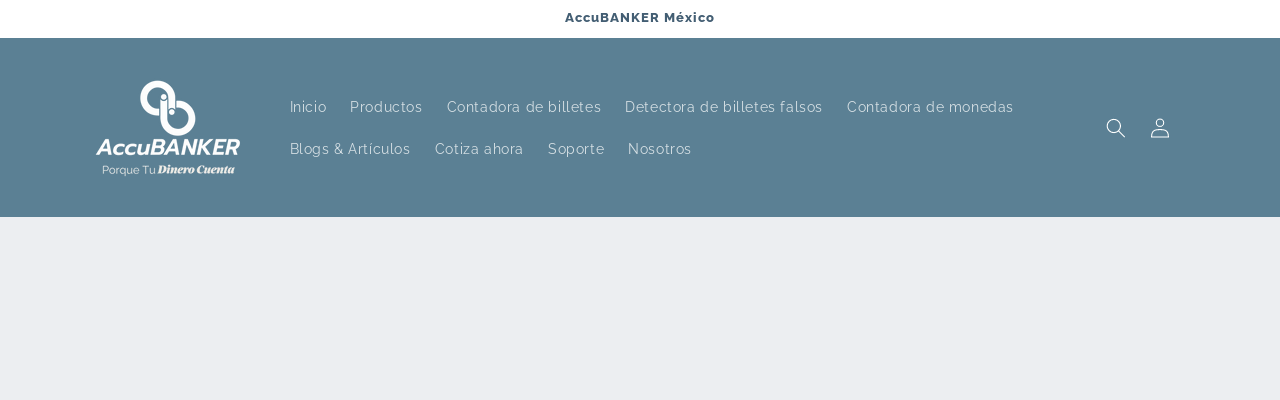

--- FILE ---
content_type: text/html; charset=utf-8
request_url: https://accubanker.mx/blogs/news/maquinas-para-contar-billetes-eficiencia-y-precision-en-la-gestion-de-efectivo
body_size: 37590
content:
<!doctype html>
<html class="js" lang="es">
  <head>

    <script type="application/ld+json">
    {
      "@context": "https://schema.org",
      "@type": "Organization",
      "name": "AccuBanker",
      "url": "https://accubanker.mx",
      "logo": "https://cdn.shopify.com/s/files/1/1151/6196/files/Logo-AccuBANKER-horizontal.webp?v=1722365215 ",
      "contactPoint": {
        "@type": "ContactPoint",
        "telephone": "+52 55 8032 4843",
        "contactType": "Ventas y Atención al cliente"
      }
    }
</script>

    <meta charset="utf-8">
    <meta http-equiv="X-UA-Compatible" content="IE=edge">
    <meta name="keywords" content="máquinas para contar billetes,contadora de billetes,contador de billetes,contadoras de billetes,maquina contadora de billetes,detectora de billetes falsos,detector de billetes falsos,contador de monedas,contadora de monedas">
    <meta name="google-site-verification" content="google-site-verification=kzcRVp707AG9rfx3jhkrLjqFzyA6Jpi8gCgMfmYhsh8">
    <meta name="viewport" content="width=device-width,initial-scale=1">
    <meta name="theme-color" content="">
    <link rel="canonical" href="https://accubanker.mx/blogs/news/maquinas-para-contar-billetes-eficiencia-y-precision-en-la-gestion-de-efectivo"><link rel="icon" type="image/png" href="//accubanker.mx/cdn/shop/files/Logo-AccuBANKER-sin-texto.webp?crop=center&height=32&v=1722365411&width=32"><link rel="preconnect" href="https://fonts.shopifycdn.com" crossorigin><!-- Google Tag Manager -->
    <script defer="defer">(function(w,d,s,l,i){w[l]=w[l]||[];w[l].push({'gtm.start':
    new Date().getTime(),event:'gtm.js'});var f=d.getElementsByTagName(s)[0],
    j=d.createElement(s),dl=l!='dataLayer'?'&l='+l:'';j.async=true;j.src=
    'https://www.googletagmanager.com/gtm.js?id='+i+dl;f.parentNode.insertBefore(j,f);
    })(window,document,'script','dataLayer','GTM-MC753TF');
    </script>
    <!-- End Google Tag Manager -->

    <!-- metricool -->
    <script>function loadScript(a){var b=document.getElementsByTagName("head")[0],c=document.createElement("script");
                                   c.type="text/javascript",c.src="https://tracker.metricool.com/resources/be.js",c.onreadystatechange=a,c.onload=a,b.appendChild(c)}loadScript(function(){beTracker.t({hash:"a415ac08892b3d975dcfac3d1fd978c5"})});
    </script>
    <!-- end -->
    <!-- Hotjar Tracking Code for https://accubanker.mx/ -->
    <script>
    (function(h,o,t,j,a,r){
        h.hj=h.hj||function(){(h.hj.q=h.hj.q||[]).push(arguments)};
        h._hjSettings={hjid:5185038,hjsv:6};
        a=o.getElementsByTagName('head')[0];
        r=o.createElement('script');r.async=1;
        r.src=t+h._hjSettings.hjid+j+h._hjSettings.hjsv;
        a.appendChild(r);
    })(window,document,'https://static.hotjar.com/c/hotjar-','.js?sv=');
    </script>
    <!--FIN COMENTARIO Hotjar--!>

    <!--YANDEX HEAT MAPS-->
    <!-- Yandex.Metrika counter -->
    <script type="text/javascript" >
       (function(m,e,t,r,i,k,a){m[i]=m[i]||function(){(m[i].a=m[i].a||[]).push(arguments)};
       m[i].l=1*new Date();
       for (var j = 0; j < document.scripts.length; j++) {if (document.scripts[j].src === r) { return; }}
       k=e.createElement(t),a=e.getElementsByTagName(t)[0],k.async=1,k.src=r,a.parentNode.insertBefore(k,a)})
       (window, document, "script", "https://mc.yandex.ru/metrika/tag.js", "ym");
    
       ym(98763177, "init", {
            clickmap:true,
            trackLinks:true,
            accurateTrackBounce:true,
            webvisor:true
       });
    </script>
    <noscript><div><img src="https://mc.yandex.ru/watch/98763177" style="position:absolute; left:-9999px;" alt="" /></div></noscript>
    <!-- /Yandex.Metrika counter -->
    
    <!--FIN YANDEX HEAT MAPS-->

    <!--INICIO WebSpeed-->
	<script type='text/javascript' src="https://websitespeedycdn.b-cdn.net/speedyscripts/ecmrx_7974/ecmrx_7974_1.js"></script>
	<script type='text/javascript' src="https://websitespeedycdn.b-cdn.net/speedyscripts/ecmrx_7974/ecmrx_7974_2.js"></script>
	<script type='text/javascript' src="https://websitespeedycdn.b-cdn.net/speedyscripts/ecmrx_7974/ecmrx_7974_3.js"></script>
    <!--FIN WebSpeed--> <title>
      Blog: Máquinas para contar billetes, eficiencia y precisión
      </title><meta name="description" content="Las máquinas para contar billetes son esenciales para la gestión eficiente del efectivo en negocios. Este artículo de AccuBANKER destaca cómo estas herramientas mejoran la precisión, ahorran tiempo y reducen errores humanos, además de ofrecer funciones de detección de billetes falsos para mayor seguridad.
">

<meta property="og:site_name" content="AccuBANKER México">
<meta property="og:url" content="https://accubanker.mx/blogs/news/maquinas-para-contar-billetes-eficiencia-y-precision-en-la-gestion-de-efectivo">
<meta property="og:title" content="Blog: Máquinas para contar billetes, eficiencia y precisión">
<meta property="og:type" content="article">
<meta property="og:description" content="Las máquinas para contar billetes son esenciales para la gestión eficiente del efectivo en negocios. Este artículo de AccuBANKER destaca cómo estas herramientas mejoran la precisión, ahorran tiempo y reducen errores humanos, además de ofrecer funciones de detección de billetes falsos para mayor seguridad."><meta property="og:image" content="http://accubanker.mx/cdn/shop/articles/contadorabanco_68eb3d6d-6e13-4bb6-a4a0-eefe27753e2d.webp?v=1734113626">
  <meta property="og:image:secure_url" content="https://accubanker.mx/cdn/shop/articles/contadorabanco_68eb3d6d-6e13-4bb6-a4a0-eefe27753e2d.webp?v=1734113626">
  <meta property="og:image:width" content="447">
  <meta property="og:image:height" content="193"><meta name="twitter:site" content="@AccuBANKERmex"><meta name="twitter:card" content="summary_large_image">
<meta name="twitter:title" content="Blog: Máquinas para contar billetes, eficiencia y precisión">
<meta name="twitter:description" content="Las máquinas para contar billetes son esenciales para la gestión eficiente del efectivo en negocios. Este artículo de AccuBANKER destaca cómo estas herramientas mejoran la precisión, ahorran tiempo y reducen errores humanos, además de ofrecer funciones de detección de billetes falsos para mayor seguridad.">


    <script src="//accubanker.mx/cdn/shop/t/28/assets/constants.js?v=132983761750457495441726598311" defer="defer"></script>
    <script src="//accubanker.mx/cdn/shop/t/28/assets/pubsub.js?v=158357773527763999511726598311" defer="defer"></script>
    <script src="//accubanker.mx/cdn/shop/t/28/assets/global.js?v=88558128918567037191726598311" defer="defer"></script>
    <script src="//accubanker.mx/cdn/shop/t/28/assets/details-disclosure.js?v=13653116266235556501726598311" defer="defer"></script>
    <script src="//accubanker.mx/cdn/shop/t/28/assets/details-modal.js?v=25581673532751508451726598311" defer="defer"></script>
    <script src="//accubanker.mx/cdn/shop/t/28/assets/search-form.js?v=133129549252120666541726598311" defer="defer"></script><script src="//accubanker.mx/cdn/shop/t/28/assets/animations.js?v=88693664871331136111726598311" defer="defer"></script><script>window.performance && window.performance.mark && window.performance.mark('shopify.content_for_header.start');</script><meta name="facebook-domain-verification" content="1whba9e7e31pu5dcvn9zuuf6am96rz">
<meta name="google-site-verification" content="kzcRVp707AG9rfx3jhkrLjqFzyA6Jpi8gCgMfmYhsh8">
<meta id="shopify-digital-wallet" name="shopify-digital-wallet" content="/11516196/digital_wallets/dialog">
<link rel="alternate" type="application/atom+xml" title="Feed" href="/blogs/news.atom" />
<script async="async" src="/checkouts/internal/preloads.js?locale=es-MX"></script>
<script id="shopify-features" type="application/json">{"accessToken":"9cf08aa211955192b20791446b25f17c","betas":["rich-media-storefront-analytics"],"domain":"accubanker.mx","predictiveSearch":true,"shopId":11516196,"locale":"es"}</script>
<script>var Shopify = Shopify || {};
Shopify.shop = "accubanker.myshopify.com";
Shopify.locale = "es";
Shopify.currency = {"active":"MXN","rate":"1.0"};
Shopify.country = "MX";
Shopify.theme = {"name":"Ajustes y pruebas Vlv6 (Dawn)","id":136217395394,"schema_name":"Dawn","schema_version":"15.1.0","theme_store_id":887,"role":"main"};
Shopify.theme.handle = "null";
Shopify.theme.style = {"id":null,"handle":null};
Shopify.cdnHost = "accubanker.mx/cdn";
Shopify.routes = Shopify.routes || {};
Shopify.routes.root = "/";</script>
<script type="module">!function(o){(o.Shopify=o.Shopify||{}).modules=!0}(window);</script>
<script>!function(o){function n(){var o=[];function n(){o.push(Array.prototype.slice.apply(arguments))}return n.q=o,n}var t=o.Shopify=o.Shopify||{};t.loadFeatures=n(),t.autoloadFeatures=n()}(window);</script>
<script id="shop-js-analytics" type="application/json">{"pageType":"article"}</script>
<script defer="defer" async type="module" src="//accubanker.mx/cdn/shopifycloud/shop-js/modules/v2/client.init-shop-cart-sync_CvZOh8Af.es.esm.js"></script>
<script defer="defer" async type="module" src="//accubanker.mx/cdn/shopifycloud/shop-js/modules/v2/chunk.common_3Rxs6Qxh.esm.js"></script>
<script type="module">
  await import("//accubanker.mx/cdn/shopifycloud/shop-js/modules/v2/client.init-shop-cart-sync_CvZOh8Af.es.esm.js");
await import("//accubanker.mx/cdn/shopifycloud/shop-js/modules/v2/chunk.common_3Rxs6Qxh.esm.js");

  window.Shopify.SignInWithShop?.initShopCartSync?.({"fedCMEnabled":true,"windoidEnabled":true});

</script>
<script>(function() {
  var isLoaded = false;
  function asyncLoad() {
    if (isLoaded) return;
    isLoaded = true;
    var urls = ["https:\/\/backend.turbo-boost.io\/v1\/api\/shopify\/shopify-page-view-tracking?userId=66f463d1bb65e43a3b6d88a2\u0026shop=accubanker.myshopify.com"];
    for (var i = 0; i < urls.length; i++) {
      var s = document.createElement('script');
      s.type = 'text/javascript';
      s.async = true;
      s.src = urls[i];
      var x = document.getElementsByTagName('script')[0];
      x.parentNode.insertBefore(s, x);
    }
  };
  if(window.attachEvent) {
    window.attachEvent('onload', asyncLoad);
  } else {
    window.addEventListener('load', asyncLoad, false);
  }
})();</script>
<script id="__st">var __st={"a":11516196,"offset":-21600,"reqid":"c034e6f6-4bb8-483e-9e56-a2e2509e5003-1768810039","pageurl":"accubanker.mx\/blogs\/news\/maquinas-para-contar-billetes-eficiencia-y-precision-en-la-gestion-de-efectivo","s":"articles-631906664642","u":"94843317a840","p":"article","rtyp":"article","rid":631906664642};</script>
<script>window.ShopifyPaypalV4VisibilityTracking = true;</script>
<script id="captcha-bootstrap">!function(){'use strict';const t='contact',e='account',n='new_comment',o=[[t,t],['blogs',n],['comments',n],[t,'customer']],c=[[e,'customer_login'],[e,'guest_login'],[e,'recover_customer_password'],[e,'create_customer']],r=t=>t.map((([t,e])=>`form[action*='/${t}']:not([data-nocaptcha='true']) input[name='form_type'][value='${e}']`)).join(','),a=t=>()=>t?[...document.querySelectorAll(t)].map((t=>t.form)):[];function s(){const t=[...o],e=r(t);return a(e)}const i='password',u='form_key',d=['recaptcha-v3-token','g-recaptcha-response','h-captcha-response',i],f=()=>{try{return window.sessionStorage}catch{return}},m='__shopify_v',_=t=>t.elements[u];function p(t,e,n=!1){try{const o=window.sessionStorage,c=JSON.parse(o.getItem(e)),{data:r}=function(t){const{data:e,action:n}=t;return t[m]||n?{data:e,action:n}:{data:t,action:n}}(c);for(const[e,n]of Object.entries(r))t.elements[e]&&(t.elements[e].value=n);n&&o.removeItem(e)}catch(o){console.error('form repopulation failed',{error:o})}}const l='form_type',E='cptcha';function T(t){t.dataset[E]=!0}const w=window,h=w.document,L='Shopify',v='ce_forms',y='captcha';let A=!1;((t,e)=>{const n=(g='f06e6c50-85a8-45c8-87d0-21a2b65856fe',I='https://cdn.shopify.com/shopifycloud/storefront-forms-hcaptcha/ce_storefront_forms_captcha_hcaptcha.v1.5.2.iife.js',D={infoText:'Protegido por hCaptcha',privacyText:'Privacidad',termsText:'Términos'},(t,e,n)=>{const o=w[L][v],c=o.bindForm;if(c)return c(t,g,e,D).then(n);var r;o.q.push([[t,g,e,D],n]),r=I,A||(h.body.append(Object.assign(h.createElement('script'),{id:'captcha-provider',async:!0,src:r})),A=!0)});var g,I,D;w[L]=w[L]||{},w[L][v]=w[L][v]||{},w[L][v].q=[],w[L][y]=w[L][y]||{},w[L][y].protect=function(t,e){n(t,void 0,e),T(t)},Object.freeze(w[L][y]),function(t,e,n,w,h,L){const[v,y,A,g]=function(t,e,n){const i=e?o:[],u=t?c:[],d=[...i,...u],f=r(d),m=r(i),_=r(d.filter((([t,e])=>n.includes(e))));return[a(f),a(m),a(_),s()]}(w,h,L),I=t=>{const e=t.target;return e instanceof HTMLFormElement?e:e&&e.form},D=t=>v().includes(t);t.addEventListener('submit',(t=>{const e=I(t);if(!e)return;const n=D(e)&&!e.dataset.hcaptchaBound&&!e.dataset.recaptchaBound,o=_(e),c=g().includes(e)&&(!o||!o.value);(n||c)&&t.preventDefault(),c&&!n&&(function(t){try{if(!f())return;!function(t){const e=f();if(!e)return;const n=_(t);if(!n)return;const o=n.value;o&&e.removeItem(o)}(t);const e=Array.from(Array(32),(()=>Math.random().toString(36)[2])).join('');!function(t,e){_(t)||t.append(Object.assign(document.createElement('input'),{type:'hidden',name:u})),t.elements[u].value=e}(t,e),function(t,e){const n=f();if(!n)return;const o=[...t.querySelectorAll(`input[type='${i}']`)].map((({name:t})=>t)),c=[...d,...o],r={};for(const[a,s]of new FormData(t).entries())c.includes(a)||(r[a]=s);n.setItem(e,JSON.stringify({[m]:1,action:t.action,data:r}))}(t,e)}catch(e){console.error('failed to persist form',e)}}(e),e.submit())}));const S=(t,e)=>{t&&!t.dataset[E]&&(n(t,e.some((e=>e===t))),T(t))};for(const o of['focusin','change'])t.addEventListener(o,(t=>{const e=I(t);D(e)&&S(e,y())}));const B=e.get('form_key'),M=e.get(l),P=B&&M;t.addEventListener('DOMContentLoaded',(()=>{const t=y();if(P)for(const e of t)e.elements[l].value===M&&p(e,B);[...new Set([...A(),...v().filter((t=>'true'===t.dataset.shopifyCaptcha))])].forEach((e=>S(e,t)))}))}(h,new URLSearchParams(w.location.search),n,t,e,['guest_login'])})(!0,!0)}();</script>
<script integrity="sha256-4kQ18oKyAcykRKYeNunJcIwy7WH5gtpwJnB7kiuLZ1E=" data-source-attribution="shopify.loadfeatures" defer="defer" src="//accubanker.mx/cdn/shopifycloud/storefront/assets/storefront/load_feature-a0a9edcb.js" crossorigin="anonymous"></script>
<script data-source-attribution="shopify.dynamic_checkout.dynamic.init">var Shopify=Shopify||{};Shopify.PaymentButton=Shopify.PaymentButton||{isStorefrontPortableWallets:!0,init:function(){window.Shopify.PaymentButton.init=function(){};var t=document.createElement("script");t.src="https://accubanker.mx/cdn/shopifycloud/portable-wallets/latest/portable-wallets.es.js",t.type="module",document.head.appendChild(t)}};
</script>
<script data-source-attribution="shopify.dynamic_checkout.buyer_consent">
  function portableWalletsHideBuyerConsent(e){var t=document.getElementById("shopify-buyer-consent"),n=document.getElementById("shopify-subscription-policy-button");t&&n&&(t.classList.add("hidden"),t.setAttribute("aria-hidden","true"),n.removeEventListener("click",e))}function portableWalletsShowBuyerConsent(e){var t=document.getElementById("shopify-buyer-consent"),n=document.getElementById("shopify-subscription-policy-button");t&&n&&(t.classList.remove("hidden"),t.removeAttribute("aria-hidden"),n.addEventListener("click",e))}window.Shopify?.PaymentButton&&(window.Shopify.PaymentButton.hideBuyerConsent=portableWalletsHideBuyerConsent,window.Shopify.PaymentButton.showBuyerConsent=portableWalletsShowBuyerConsent);
</script>
<script data-source-attribution="shopify.dynamic_checkout.cart.bootstrap">document.addEventListener("DOMContentLoaded",(function(){function t(){return document.querySelector("shopify-accelerated-checkout-cart, shopify-accelerated-checkout")}if(t())Shopify.PaymentButton.init();else{new MutationObserver((function(e,n){t()&&(Shopify.PaymentButton.init(),n.disconnect())})).observe(document.body,{childList:!0,subtree:!0})}}));
</script>
<script id='scb4127' type='text/javascript' async='' src='https://accubanker.mx/cdn/shopifycloud/privacy-banner/storefront-banner.js'></script><script id="sections-script" data-sections="header" defer="defer" src="//accubanker.mx/cdn/shop/t/28/compiled_assets/scripts.js?v=1729"></script>
<script>window.performance && window.performance.mark && window.performance.mark('shopify.content_for_header.end');</script>


    <style data-shopify>
      @font-face {
  font-family: Raleway;
  font-weight: 400;
  font-style: normal;
  font-display: swap;
  src: url("//accubanker.mx/cdn/fonts/raleway/raleway_n4.2c76ddd103ff0f30b1230f13e160330ff8b2c68a.woff2") format("woff2"),
       url("//accubanker.mx/cdn/fonts/raleway/raleway_n4.c057757dddc39994ad5d9c9f58e7c2c2a72359a9.woff") format("woff");
}

      @font-face {
  font-family: Raleway;
  font-weight: 700;
  font-style: normal;
  font-display: swap;
  src: url("//accubanker.mx/cdn/fonts/raleway/raleway_n7.740cf9e1e4566800071db82eeca3cca45f43ba63.woff2") format("woff2"),
       url("//accubanker.mx/cdn/fonts/raleway/raleway_n7.84943791ecde186400af8db54cf3b5b5e5049a8f.woff") format("woff");
}

      @font-face {
  font-family: Raleway;
  font-weight: 400;
  font-style: italic;
  font-display: swap;
  src: url("//accubanker.mx/cdn/fonts/raleway/raleway_i4.aaa73a72f55a5e60da3e9a082717e1ed8f22f0a2.woff2") format("woff2"),
       url("//accubanker.mx/cdn/fonts/raleway/raleway_i4.650670cc243082f8988ecc5576b6d613cfd5a8ee.woff") format("woff");
}

      @font-face {
  font-family: Raleway;
  font-weight: 700;
  font-style: italic;
  font-display: swap;
  src: url("//accubanker.mx/cdn/fonts/raleway/raleway_i7.6d68e3c55f3382a6b4f1173686f538d89ce56dbc.woff2") format("woff2"),
       url("//accubanker.mx/cdn/fonts/raleway/raleway_i7.ed82a5a5951418ec5b6b0a5010cb65216574b2bd.woff") format("woff");
}

      @font-face {
  font-family: Raleway;
  font-weight: 800;
  font-style: normal;
  font-display: swap;
  src: url("//accubanker.mx/cdn/fonts/raleway/raleway_n8.414bf47683473018f38952f5206e7f36e4c969e2.woff2") format("woff2"),
       url("//accubanker.mx/cdn/fonts/raleway/raleway_n8.06917f4c455b3824730c8e78c66eed2c2ff65f04.woff") format("woff");
}


      
        :root,
        .color-scheme-1 {
          --color-background: 255,255,255;
        
          --gradient-background: #ffffff;
        

        

        --color-foreground: 67,94,115;
        --color-background-contrast: 191,191,191;
        --color-shadow: 91,128,148;
        --color-button: 92,128,148;
        --color-button-text: 255,255,255;
        --color-secondary-button: 255,255,255;
        --color-secondary-button-text: 18,18,18;
        --color-link: 18,18,18;
        --color-badge-foreground: 67,94,115;
        --color-badge-background: 255,255,255;
        --color-badge-border: 67,94,115;
        --payment-terms-background-color: rgb(255 255 255);
      }
      
        
        .color-scheme-2 {
          --color-background: 243,243,243;
        
          --gradient-background: #f3f3f3;
        

        

        --color-foreground: 18,18,18;
        --color-background-contrast: 179,179,179;
        --color-shadow: 18,18,18;
        --color-button: 18,18,18;
        --color-button-text: 243,243,243;
        --color-secondary-button: 243,243,243;
        --color-secondary-button-text: 18,18,18;
        --color-link: 18,18,18;
        --color-badge-foreground: 18,18,18;
        --color-badge-background: 243,243,243;
        --color-badge-border: 18,18,18;
        --payment-terms-background-color: rgb(243 243 243);
      }
      
        
        .color-scheme-3 {
          --color-background: 36,40,51;
        
          --gradient-background: #242833;
        

        

        --color-foreground: 255,255,255;
        --color-background-contrast: 47,52,66;
        --color-shadow: 18,18,18;
        --color-button: 255,255,255;
        --color-button-text: 0,0,0;
        --color-secondary-button: 36,40,51;
        --color-secondary-button-text: 255,255,255;
        --color-link: 255,255,255;
        --color-badge-foreground: 255,255,255;
        --color-badge-background: 36,40,51;
        --color-badge-border: 255,255,255;
        --payment-terms-background-color: rgb(36 40 51);
      }
      
        
        .color-scheme-4 {
          --color-background: 18,18,18;
        
          --gradient-background: #121212;
        

        

        --color-foreground: 255,255,255;
        --color-background-contrast: 146,146,146;
        --color-shadow: 18,18,18;
        --color-button: 255,255,255;
        --color-button-text: 18,18,18;
        --color-secondary-button: 18,18,18;
        --color-secondary-button-text: 255,255,255;
        --color-link: 255,255,255;
        --color-badge-foreground: 255,255,255;
        --color-badge-background: 18,18,18;
        --color-badge-border: 255,255,255;
        --payment-terms-background-color: rgb(18 18 18);
      }
      
        
        .color-scheme-5 {
          --color-background: 91,128,148;
        
          --gradient-background: #5b8094;
        

        

        --color-foreground: 255,255,255;
        --color-background-contrast: 42,60,69;
        --color-shadow: 91,128,148;
        --color-button: 255,255,255;
        --color-button-text: 91,128,148;
        --color-secondary-button: 91,128,148;
        --color-secondary-button-text: 91,128,148;
        --color-link: 91,128,148;
        --color-badge-foreground: 255,255,255;
        --color-badge-background: 91,128,148;
        --color-badge-border: 255,255,255;
        --payment-terms-background-color: rgb(91 128 148);
      }
      
        
        .color-scheme-97f0f45c-8c10-4077-9d70-e35c0f02b4f7 {
          --color-background: 255,255,255;
        
          --gradient-background: #ffffff;
        

        

        --color-foreground: 18,18,18;
        --color-background-contrast: 191,191,191;
        --color-shadow: 91,128,148;
        --color-button: 92,128,148;
        --color-button-text: 255,255,255;
        --color-secondary-button: 255,255,255;
        --color-secondary-button-text: 91,128,148;
        --color-link: 91,128,148;
        --color-badge-foreground: 18,18,18;
        --color-badge-background: 255,255,255;
        --color-badge-border: 18,18,18;
        --payment-terms-background-color: rgb(255 255 255);
      }
      

      body, .color-scheme-1, .color-scheme-2, .color-scheme-3, .color-scheme-4, .color-scheme-5, .color-scheme-97f0f45c-8c10-4077-9d70-e35c0f02b4f7 {
        color: rgba(var(--color-foreground), 0.75);
        background-color: rgb(var(--color-background));
      }

      :root {
        --font-body-family: Raleway, sans-serif;
        --font-body-style: normal;
        --font-body-weight: 400;
        --font-body-weight-bold: 700;

        --font-heading-family: Raleway, sans-serif;
        --font-heading-style: normal;
        --font-heading-weight: 800;

        --font-body-scale: 1.0;
        --font-heading-scale: 1.0;

        --media-padding: px;
        --media-border-opacity: 0.05;
        --media-border-width: 1px;
        --media-radius: 0px;
        --media-shadow-opacity: 0.0;
        --media-shadow-horizontal-offset: 0px;
        --media-shadow-vertical-offset: 4px;
        --media-shadow-blur-radius: 5px;
        --media-shadow-visible: 0;

        --page-width: 120rem;
        --page-width-margin: 0rem;

        --product-card-image-padding: 0.0rem;
        --product-card-corner-radius: 0.0rem;
        --product-card-text-alignment: left;
        --product-card-border-width: 0.0rem;
        --product-card-border-opacity: 0.1;
        --product-card-shadow-opacity: 0.0;
        --product-card-shadow-visible: 0;
        --product-card-shadow-horizontal-offset: 0.0rem;
        --product-card-shadow-vertical-offset: 0.4rem;
        --product-card-shadow-blur-radius: 0.5rem;

        --collection-card-image-padding: 0.0rem;
        --collection-card-corner-radius: 0.0rem;
        --collection-card-text-alignment: left;
        --collection-card-border-width: 0.0rem;
        --collection-card-border-opacity: 0.1;
        --collection-card-shadow-opacity: 0.0;
        --collection-card-shadow-visible: 0;
        --collection-card-shadow-horizontal-offset: 0.0rem;
        --collection-card-shadow-vertical-offset: 0.4rem;
        --collection-card-shadow-blur-radius: 0.5rem;

        --blog-card-image-padding: 0.0rem;
        --blog-card-corner-radius: 0.0rem;
        --blog-card-text-alignment: left;
        --blog-card-border-width: 0.0rem;
        --blog-card-border-opacity: 0.1;
        --blog-card-shadow-opacity: 0.0;
        --blog-card-shadow-visible: 0;
        --blog-card-shadow-horizontal-offset: 0.0rem;
        --blog-card-shadow-vertical-offset: 0.4rem;
        --blog-card-shadow-blur-radius: 0.5rem;

        --badge-corner-radius: 4.0rem;

        --popup-border-width: 1px;
        --popup-border-opacity: 0.1;
        --popup-corner-radius: 0px;
        --popup-shadow-opacity: 0.05;
        --popup-shadow-horizontal-offset: 0px;
        --popup-shadow-vertical-offset: 4px;
        --popup-shadow-blur-radius: 5px;

        --drawer-border-width: 1px;
        --drawer-border-opacity: 0.1;
        --drawer-shadow-opacity: 0.0;
        --drawer-shadow-horizontal-offset: 0px;
        --drawer-shadow-vertical-offset: 4px;
        --drawer-shadow-blur-radius: 5px;

        --spacing-sections-desktop: 0px;
        --spacing-sections-mobile: 0px;

        --grid-desktop-vertical-spacing: 8px;
        --grid-desktop-horizontal-spacing: 8px;
        --grid-mobile-vertical-spacing: 4px;
        --grid-mobile-horizontal-spacing: 4px;

        --text-boxes-border-opacity: 0.1;
        --text-boxes-border-width: 0px;
        --text-boxes-radius: 0px;
        --text-boxes-shadow-opacity: 0.0;
        --text-boxes-shadow-visible: 0;
        --text-boxes-shadow-horizontal-offset: 0px;
        --text-boxes-shadow-vertical-offset: 4px;
        --text-boxes-shadow-blur-radius: 5px;

        --buttons-radius: 0px;
        --buttons-radius-outset: 0px;
        --buttons-border-width: 1px;
        --buttons-border-opacity: 1.0;
        --buttons-shadow-opacity: 0.0;
        --buttons-shadow-visible: 0;
        --buttons-shadow-horizontal-offset: 0px;
        --buttons-shadow-vertical-offset: 4px;
        --buttons-shadow-blur-radius: 5px;
        --buttons-border-offset: 0px;

        --inputs-radius: 0px;
        --inputs-border-width: 1px;
        --inputs-border-opacity: 0.55;
        --inputs-shadow-opacity: 0.0;
        --inputs-shadow-horizontal-offset: 0px;
        --inputs-margin-offset: 0px;
        --inputs-shadow-vertical-offset: 4px;
        --inputs-shadow-blur-radius: 5px;
        --inputs-radius-outset: 0px;

        --variant-pills-radius: 40px;
        --variant-pills-border-width: 1px;
        --variant-pills-border-opacity: 0.55;
        --variant-pills-shadow-opacity: 0.0;
        --variant-pills-shadow-horizontal-offset: 0px;
        --variant-pills-shadow-vertical-offset: 4px;
        --variant-pills-shadow-blur-radius: 5px;
      }

      *,
      *::before,
      *::after {
        box-sizing: inherit;
      }

      html {
        box-sizing: border-box;
        font-size: calc(var(--font-body-scale) * 62.5%);
        height: 100%;
      }

      body {
        display: grid;
        grid-template-rows: auto auto 1fr auto;
        grid-template-columns: 100%;
        min-height: 100%;
        margin: 0;
        font-size: 1.5rem;
        letter-spacing: 0.06rem;
        line-height: calc(1 + 0.8 / var(--font-body-scale));
        font-family: var(--font-body-family);
        font-style: var(--font-body-style);
        font-weight: var(--font-body-weight);
      }

      @media screen and (min-width: 750px) {
        body {
          font-size: 1.6rem;
        }
      }
    </style>

    <link href="//accubanker.mx/cdn/shop/t/28/assets/base.css?v=94266557971103095941726598311" rel="stylesheet" type="text/css" media="all" />
    <link rel="stylesheet" href="//accubanker.mx/cdn/shop/t/28/assets/component-cart-items.css?v=13256730349585462321726858634" media="print" onload="this.media='all'">
      <link rel="preload" as="font" href="//accubanker.mx/cdn/fonts/raleway/raleway_n4.2c76ddd103ff0f30b1230f13e160330ff8b2c68a.woff2" type="font/woff2" crossorigin>
      

      <link rel="preload" as="font" href="//accubanker.mx/cdn/fonts/raleway/raleway_n8.414bf47683473018f38952f5206e7f36e4c969e2.woff2" type="font/woff2" crossorigin>
      

<link
        rel="stylesheet"
        href="//accubanker.mx/cdn/shop/t/28/assets/component-predictive-search.css?v=118923337488134913561726598311"
        media="print"
        onload="this.media='all'"
      ><script>
      if (Shopify.designMode) {
        document.documentElement.classList.add('shopify-design-mode');
      }
    </script>
    
  <!-- BEGIN app block: shopify://apps/judge-me-reviews/blocks/judgeme_core/61ccd3b1-a9f2-4160-9fe9-4fec8413e5d8 --><!-- Start of Judge.me Core -->






<link rel="dns-prefetch" href="https://cdnwidget.judge.me">
<link rel="dns-prefetch" href="https://cdn.judge.me">
<link rel="dns-prefetch" href="https://cdn1.judge.me">
<link rel="dns-prefetch" href="https://api.judge.me">

<script data-cfasync='false' class='jdgm-settings-script'>window.jdgmSettings={"pagination":5,"disable_web_reviews":false,"badge_no_review_text":"Sin reseñas","badge_n_reviews_text":"{{ n }} reseña/reseñas","hide_badge_preview_if_no_reviews":true,"badge_hide_text":false,"enforce_center_preview_badge":false,"widget_title":"Reseñas de Clientes","widget_open_form_text":"Escribir una reseña","widget_close_form_text":"Cancelar reseña","widget_refresh_page_text":"Actualizar página","widget_summary_text":"Basado en {{ number_of_reviews }} reseña/reseñas","widget_no_review_text":"Sé el primero en escribir una reseña","widget_name_field_text":"Nombre","widget_verified_name_field_text":"Nombre Verificado (público)","widget_name_placeholder_text":"Nombre","widget_required_field_error_text":"Este campo es obligatorio.","widget_email_field_text":"Dirección de correo electrónico","widget_verified_email_field_text":"Correo electrónico Verificado (privado, no se puede editar)","widget_email_placeholder_text":"Tu dirección de correo electrónico","widget_email_field_error_text":"Por favor, ingresa una dirección de correo electrónico válida.","widget_rating_field_text":"Calificación","widget_review_title_field_text":"Título de la Reseña","widget_review_title_placeholder_text":"Da un título a tu reseña","widget_review_body_field_text":"Contenido de la reseña","widget_review_body_placeholder_text":"Empieza a escribir aquí...","widget_pictures_field_text":"Imagen/Video (opcional)","widget_submit_review_text":"Enviar Reseña","widget_submit_verified_review_text":"Enviar Reseña Verificada","widget_submit_success_msg_with_auto_publish":"¡Gracias! Por favor, actualiza la página en unos momentos para ver tu reseña. Puedes eliminar o editar tu reseña iniciando sesión en \u003ca href='https://judge.me/login' target='_blank' rel='nofollow noopener'\u003eJudge.me\u003c/a\u003e","widget_submit_success_msg_no_auto_publish":"¡Gracias! Tu reseña se publicará tan pronto como sea aprobada por el administrador de la tienda. Puedes eliminar o editar tu reseña iniciando sesión en \u003ca href='https://judge.me/login' target='_blank' rel='nofollow noopener'\u003eJudge.me\u003c/a\u003e","widget_show_default_reviews_out_of_total_text":"Mostrando {{ n_reviews_shown }} de {{ n_reviews }} reseñas.","widget_show_all_link_text":"Mostrar todas","widget_show_less_link_text":"Mostrar menos","widget_author_said_text":"{{ reviewer_name }} dijo:","widget_days_text":"hace {{ n }} día/días","widget_weeks_text":"hace {{ n }} semana/semanas","widget_months_text":"hace {{ n }} mes/meses","widget_years_text":"hace {{ n }} año/años","widget_yesterday_text":"Ayer","widget_today_text":"Hoy","widget_replied_text":"\u003e\u003e {{ shop_name }} respondió:","widget_read_more_text":"Leer más","widget_reviewer_name_as_initial":"","widget_rating_filter_color":"#fbcd0a","widget_rating_filter_see_all_text":"Ver todas las reseñas","widget_sorting_most_recent_text":"Más Recientes","widget_sorting_highest_rating_text":"Mayor Calificación","widget_sorting_lowest_rating_text":"Menor Calificación","widget_sorting_with_pictures_text":"Solo Imágenes","widget_sorting_most_helpful_text":"Más Útiles","widget_open_question_form_text":"Hacer una pregunta","widget_reviews_subtab_text":"Reseñas","widget_questions_subtab_text":"Preguntas","widget_question_label_text":"Pregunta","widget_answer_label_text":"Respuesta","widget_question_placeholder_text":"Escribe tu pregunta aquí","widget_submit_question_text":"Enviar Pregunta","widget_question_submit_success_text":"¡Gracias por tu pregunta! Te notificaremos una vez que sea respondida.","verified_badge_text":"Verificado","verified_badge_bg_color":"","verified_badge_text_color":"","verified_badge_placement":"left-of-reviewer-name","widget_review_max_height":"","widget_hide_border":false,"widget_social_share":false,"widget_thumb":false,"widget_review_location_show":false,"widget_location_format":"","all_reviews_include_out_of_store_products":true,"all_reviews_out_of_store_text":"(fuera de la tienda)","all_reviews_pagination":100,"all_reviews_product_name_prefix_text":"sobre","enable_review_pictures":true,"enable_question_anwser":false,"widget_theme":"default","review_date_format":"dd/mm/yyyy","default_sort_method":"most-recent","widget_product_reviews_subtab_text":"Reseñas de Productos","widget_shop_reviews_subtab_text":"Reseñas de la Tienda","widget_other_products_reviews_text":"Reseñas para otros productos","widget_store_reviews_subtab_text":"Reseñas de la tienda","widget_no_store_reviews_text":"Esta tienda no ha recibido ninguna reseña todavía","widget_web_restriction_product_reviews_text":"Este producto no ha recibido ninguna reseña todavía","widget_no_items_text":"No se encontraron elementos","widget_show_more_text":"Mostrar más","widget_write_a_store_review_text":"Escribir una Reseña de la Tienda","widget_other_languages_heading":"Reseñas en Otros Idiomas","widget_translate_review_text":"Traducir reseña a {{ language }}","widget_translating_review_text":"Traduciendo...","widget_show_original_translation_text":"Mostrar original ({{ language }})","widget_translate_review_failed_text":"No se pudo traducir la reseña.","widget_translate_review_retry_text":"Reintentar","widget_translate_review_try_again_later_text":"Intentar más tarde","show_product_url_for_grouped_product":false,"widget_sorting_pictures_first_text":"Imágenes Primero","show_pictures_on_all_rev_page_mobile":false,"show_pictures_on_all_rev_page_desktop":false,"floating_tab_hide_mobile_install_preference":false,"floating_tab_button_name":"★ Reseñas","floating_tab_title":"Deja que los clientes hablen por nosotros","floating_tab_button_color":"","floating_tab_button_background_color":"","floating_tab_url":"","floating_tab_url_enabled":false,"floating_tab_tab_style":"text","all_reviews_text_badge_text":"Los clientes nos califican {{ shop.metafields.judgeme.all_reviews_rating | round: 1 }}/5 basado en {{ shop.metafields.judgeme.all_reviews_count }} reseñas.","all_reviews_text_badge_text_branded_style":"{{ shop.metafields.judgeme.all_reviews_rating | round: 1 }} de 5 estrellas basado en {{ shop.metafields.judgeme.all_reviews_count }} reseñas","is_all_reviews_text_badge_a_link":false,"show_stars_for_all_reviews_text_badge":false,"all_reviews_text_badge_url":"","all_reviews_text_style":"branded","all_reviews_text_color_style":"judgeme_brand_color","all_reviews_text_color":"#108474","all_reviews_text_show_jm_brand":true,"featured_carousel_show_header":true,"featured_carousel_title":"Deja que los clientes hablen por nosotros","testimonials_carousel_title":"Los clientes nos dicen","videos_carousel_title":"Historias de clientes reales","cards_carousel_title":"Los clientes nos dicen","featured_carousel_count_text":"de {{ n }} reseñas","featured_carousel_add_link_to_all_reviews_page":false,"featured_carousel_url":"","featured_carousel_show_images":true,"featured_carousel_autoslide_interval":5,"featured_carousel_arrows_on_the_sides":false,"featured_carousel_height":250,"featured_carousel_width":80,"featured_carousel_image_size":0,"featured_carousel_image_height":250,"featured_carousel_arrow_color":"#eeeeee","verified_count_badge_style":"branded","verified_count_badge_orientation":"horizontal","verified_count_badge_color_style":"judgeme_brand_color","verified_count_badge_color":"#108474","is_verified_count_badge_a_link":false,"verified_count_badge_url":"","verified_count_badge_show_jm_brand":true,"widget_rating_preset_default":5,"widget_first_sub_tab":"product-reviews","widget_show_histogram":true,"widget_histogram_use_custom_color":false,"widget_pagination_use_custom_color":false,"widget_star_use_custom_color":false,"widget_verified_badge_use_custom_color":false,"widget_write_review_use_custom_color":false,"picture_reminder_submit_button":"Upload Pictures","enable_review_videos":false,"mute_video_by_default":false,"widget_sorting_videos_first_text":"Videos Primero","widget_review_pending_text":"Pendiente","featured_carousel_items_for_large_screen":3,"social_share_options_order":"Facebook,Twitter","remove_microdata_snippet":true,"disable_json_ld":false,"enable_json_ld_products":false,"preview_badge_show_question_text":false,"preview_badge_no_question_text":"Sin preguntas","preview_badge_n_question_text":"{{ number_of_questions }} pregunta/preguntas","qa_badge_show_icon":false,"qa_badge_position":"same-row","remove_judgeme_branding":false,"widget_add_search_bar":false,"widget_search_bar_placeholder":"Buscar","widget_sorting_verified_only_text":"Solo verificadas","featured_carousel_theme":"default","featured_carousel_show_rating":true,"featured_carousel_show_title":true,"featured_carousel_show_body":true,"featured_carousel_show_date":false,"featured_carousel_show_reviewer":true,"featured_carousel_show_product":false,"featured_carousel_header_background_color":"#108474","featured_carousel_header_text_color":"#ffffff","featured_carousel_name_product_separator":"reviewed","featured_carousel_full_star_background":"#108474","featured_carousel_empty_star_background":"#dadada","featured_carousel_vertical_theme_background":"#f9fafb","featured_carousel_verified_badge_enable":true,"featured_carousel_verified_badge_color":"#108474","featured_carousel_border_style":"round","featured_carousel_review_line_length_limit":3,"featured_carousel_more_reviews_button_text":"Leer más reseñas","featured_carousel_view_product_button_text":"Ver producto","all_reviews_page_load_reviews_on":"scroll","all_reviews_page_load_more_text":"Cargar Más Reseñas","disable_fb_tab_reviews":false,"enable_ajax_cdn_cache":false,"widget_advanced_speed_features":5,"widget_public_name_text":"mostrado públicamente como","default_reviewer_name":"John Smith","default_reviewer_name_has_non_latin":true,"widget_reviewer_anonymous":"Anónimo","medals_widget_title":"Medallas de Reseñas Judge.me","medals_widget_background_color":"#f9fafb","medals_widget_position":"footer_all_pages","medals_widget_border_color":"#f9fafb","medals_widget_verified_text_position":"left","medals_widget_use_monochromatic_version":false,"medals_widget_elements_color":"#108474","show_reviewer_avatar":true,"widget_invalid_yt_video_url_error_text":"No es una URL de video de YouTube","widget_max_length_field_error_text":"Por favor, ingresa no más de {0} caracteres.","widget_show_country_flag":false,"widget_show_collected_via_shop_app":true,"widget_verified_by_shop_badge_style":"light","widget_verified_by_shop_text":"Verificado por la Tienda","widget_show_photo_gallery":false,"widget_load_with_code_splitting":true,"widget_ugc_install_preference":false,"widget_ugc_title":"Hecho por nosotros, Compartido por ti","widget_ugc_subtitle":"Etiquétanos para ver tu imagen destacada en nuestra página","widget_ugc_arrows_color":"#ffffff","widget_ugc_primary_button_text":"Comprar Ahora","widget_ugc_primary_button_background_color":"#108474","widget_ugc_primary_button_text_color":"#ffffff","widget_ugc_primary_button_border_width":"0","widget_ugc_primary_button_border_style":"none","widget_ugc_primary_button_border_color":"#108474","widget_ugc_primary_button_border_radius":"25","widget_ugc_secondary_button_text":"Cargar Más","widget_ugc_secondary_button_background_color":"#ffffff","widget_ugc_secondary_button_text_color":"#108474","widget_ugc_secondary_button_border_width":"2","widget_ugc_secondary_button_border_style":"solid","widget_ugc_secondary_button_border_color":"#108474","widget_ugc_secondary_button_border_radius":"25","widget_ugc_reviews_button_text":"Ver Reseñas","widget_ugc_reviews_button_background_color":"#ffffff","widget_ugc_reviews_button_text_color":"#108474","widget_ugc_reviews_button_border_width":"2","widget_ugc_reviews_button_border_style":"solid","widget_ugc_reviews_button_border_color":"#108474","widget_ugc_reviews_button_border_radius":"25","widget_ugc_reviews_button_link_to":"judgeme-reviews-page","widget_ugc_show_post_date":true,"widget_ugc_max_width":"800","widget_rating_metafield_value_type":true,"widget_primary_color":"#152E87","widget_enable_secondary_color":false,"widget_secondary_color":"#edf5f5","widget_summary_average_rating_text":"{{ average_rating }} de 5","widget_media_grid_title":"Fotos y videos de clientes","widget_media_grid_see_more_text":"Ver más","widget_round_style":false,"widget_show_product_medals":false,"widget_verified_by_judgeme_text":"Verificado por Judge.me","widget_show_store_medals":true,"widget_verified_by_judgeme_text_in_store_medals":"Verificado por Judge.me","widget_media_field_exceed_quantity_message":"Lo sentimos, solo podemos aceptar {{ max_media }} para una reseña.","widget_media_field_exceed_limit_message":"{{ file_name }} es demasiado grande, por favor selecciona un {{ media_type }} menor a {{ size_limit }}MB.","widget_review_submitted_text":"¡Reseña Enviada!","widget_question_submitted_text":"¡Pregunta Enviada!","widget_close_form_text_question":"Cancelar","widget_write_your_answer_here_text":"Escribe tu respuesta aquí","widget_enabled_branded_link":true,"widget_show_collected_by_judgeme":false,"widget_reviewer_name_color":"","widget_write_review_text_color":"","widget_write_review_bg_color":"","widget_collected_by_judgeme_text":"recopilado por Judge.me","widget_pagination_type":"standard","widget_load_more_text":"Cargar Más","widget_load_more_color":"#108474","widget_full_review_text":"Reseña Completa","widget_read_more_reviews_text":"Leer Más Reseñas","widget_read_questions_text":"Leer Preguntas","widget_questions_and_answers_text":"Preguntas y Respuestas","widget_verified_by_text":"Verificado por","widget_verified_text":"Verificado","widget_number_of_reviews_text":"{{ number_of_reviews }} reseñas","widget_back_button_text":"Atrás","widget_next_button_text":"Siguiente","widget_custom_forms_filter_button":"Filtros","custom_forms_style":"horizontal","widget_show_review_information":false,"how_reviews_are_collected":"¿Cómo se recopilan las reseñas?","widget_show_review_keywords":false,"widget_gdpr_statement":"Cómo usamos tus datos: Solo te contactaremos sobre la reseña que dejaste, y solo si es necesario. Al enviar tu reseña, aceptas los \u003ca href='https://judge.me/terms' target='_blank' rel='nofollow noopener'\u003etérminos\u003c/a\u003e, \u003ca href='https://judge.me/privacy' target='_blank' rel='nofollow noopener'\u003eprivacidad\u003c/a\u003e y \u003ca href='https://judge.me/content-policy' target='_blank' rel='nofollow noopener'\u003epolíticas de contenido\u003c/a\u003e de Judge.me.","widget_multilingual_sorting_enabled":false,"widget_translate_review_content_enabled":false,"widget_translate_review_content_method":"manual","popup_widget_review_selection":"automatically_with_pictures","popup_widget_round_border_style":true,"popup_widget_show_title":true,"popup_widget_show_body":true,"popup_widget_show_reviewer":false,"popup_widget_show_product":true,"popup_widget_show_pictures":true,"popup_widget_use_review_picture":true,"popup_widget_show_on_home_page":true,"popup_widget_show_on_product_page":true,"popup_widget_show_on_collection_page":true,"popup_widget_show_on_cart_page":true,"popup_widget_position":"bottom_left","popup_widget_first_review_delay":5,"popup_widget_duration":5,"popup_widget_interval":5,"popup_widget_review_count":5,"popup_widget_hide_on_mobile":true,"review_snippet_widget_round_border_style":true,"review_snippet_widget_card_color":"#FFFFFF","review_snippet_widget_slider_arrows_background_color":"#FFFFFF","review_snippet_widget_slider_arrows_color":"#000000","review_snippet_widget_star_color":"#108474","show_product_variant":false,"all_reviews_product_variant_label_text":"Variante: ","widget_show_verified_branding":false,"widget_ai_summary_title":"Los clientes dicen","widget_ai_summary_disclaimer":"Resumen de reseñas impulsado por IA basado en reseñas recientes de clientes","widget_show_ai_summary":false,"widget_show_ai_summary_bg":false,"widget_show_review_title_input":true,"redirect_reviewers_invited_via_email":"external_form","request_store_review_after_product_review":false,"request_review_other_products_in_order":false,"review_form_color_scheme":"default","review_form_corner_style":"square","review_form_star_color":{},"review_form_text_color":"#333333","review_form_background_color":"#ffffff","review_form_field_background_color":"#fafafa","review_form_button_color":{},"review_form_button_text_color":"#ffffff","review_form_modal_overlay_color":"#000000","review_content_screen_title_text":"¿Cómo calificarías este producto?","review_content_introduction_text":"Nos encantaría que compartieras un poco sobre tu experiencia.","store_review_form_title_text":"¿Cómo calificarías esta tienda?","store_review_form_introduction_text":"Nos encantaría que compartieras un poco sobre tu experiencia.","show_review_guidance_text":true,"one_star_review_guidance_text":"Pobre","five_star_review_guidance_text":"Excelente","customer_information_screen_title_text":"Sobre ti","customer_information_introduction_text":"Por favor, cuéntanos más sobre ti.","custom_questions_screen_title_text":"Tu experiencia en más detalle","custom_questions_introduction_text":"Aquí hay algunas preguntas para ayudarnos a entender más sobre tu experiencia.","review_submitted_screen_title_text":"¡Gracias por tu reseña!","review_submitted_screen_thank_you_text":"La estamos procesando y aparecerá en la tienda pronto.","review_submitted_screen_email_verification_text":"Por favor, confirma tu correo electrónico haciendo clic en el enlace que acabamos de enviarte. Esto nos ayuda a mantener las reseñas auténticas.","review_submitted_request_store_review_text":"¿Te gustaría compartir tu experiencia de compra con nosotros?","review_submitted_review_other_products_text":"¿Te gustaría reseñar estos productos?","store_review_screen_title_text":"¿Te gustaría compartir tu experiencia de compra con nosotros?","store_review_introduction_text":"Valoramos tu opinión y la utilizamos para mejorar. Por favor, comparte cualquier pensamiento o sugerencia que tengas.","reviewer_media_screen_title_picture_text":"Compartir una foto","reviewer_media_introduction_picture_text":"Sube una foto para apoyar tu reseña.","reviewer_media_screen_title_video_text":"Compartir un video","reviewer_media_introduction_video_text":"Sube un video para apoyar tu reseña.","reviewer_media_screen_title_picture_or_video_text":"Compartir una foto o video","reviewer_media_introduction_picture_or_video_text":"Sube una foto o video para apoyar tu reseña.","reviewer_media_youtube_url_text":"Pega tu URL de Youtube aquí","advanced_settings_next_step_button_text":"Siguiente","advanced_settings_close_review_button_text":"Cerrar","modal_write_review_flow":false,"write_review_flow_required_text":"Obligatorio","write_review_flow_privacy_message_text":"Respetamos tu privacidad.","write_review_flow_anonymous_text":"Reseña como anónimo","write_review_flow_visibility_text":"No será visible para otros clientes.","write_review_flow_multiple_selection_help_text":"Selecciona tantos como quieras","write_review_flow_single_selection_help_text":"Selecciona una opción","write_review_flow_required_field_error_text":"Este campo es obligatorio","write_review_flow_invalid_email_error_text":"Por favor ingresa una dirección de correo válida","write_review_flow_max_length_error_text":"Máx. {{ max_length }} caracteres.","write_review_flow_media_upload_text":"\u003cb\u003eHaz clic para subir\u003c/b\u003e o arrastrar y soltar","write_review_flow_gdpr_statement":"Solo te contactaremos sobre tu reseña si es necesario. Al enviar tu reseña, aceptas nuestros \u003ca href='https://judge.me/terms' target='_blank' rel='nofollow noopener'\u003etérminos y condiciones\u003c/a\u003e y \u003ca href='https://judge.me/privacy' target='_blank' rel='nofollow noopener'\u003epolítica de privacidad\u003c/a\u003e.","rating_only_reviews_enabled":false,"show_negative_reviews_help_screen":false,"new_review_flow_help_screen_rating_threshold":3,"negative_review_resolution_screen_title_text":"Cuéntanos más","negative_review_resolution_text":"Tu experiencia es importante para nosotros. Si hubo problemas con tu compra, estamos aquí para ayudar. No dudes en contactarnos, nos encantaría la oportunidad de arreglar las cosas.","negative_review_resolution_button_text":"Contáctanos","negative_review_resolution_proceed_with_review_text":"Deja una reseña","negative_review_resolution_subject":"Problema con la compra de {{ shop_name }}.{{ order_name }}","preview_badge_collection_page_install_status":false,"widget_review_custom_css":"","preview_badge_custom_css":"","preview_badge_stars_count":"5-stars","featured_carousel_custom_css":"","floating_tab_custom_css":"","all_reviews_widget_custom_css":"","medals_widget_custom_css":"","verified_badge_custom_css":"","all_reviews_text_custom_css":"","transparency_badges_collected_via_store_invite":false,"transparency_badges_from_another_provider":false,"transparency_badges_collected_from_store_visitor":false,"transparency_badges_collected_by_verified_review_provider":false,"transparency_badges_earned_reward":false,"transparency_badges_collected_via_store_invite_text":"Reseña recopilada a través de una invitación al negocio","transparency_badges_from_another_provider_text":"Reseña recopilada de otro proveedor","transparency_badges_collected_from_store_visitor_text":"Reseña recopilada de un visitante del negocio","transparency_badges_written_in_google_text":"Reseña escrita en Google","transparency_badges_written_in_etsy_text":"Reseña escrita en Etsy","transparency_badges_written_in_shop_app_text":"Reseña escrita en Shop App","transparency_badges_earned_reward_text":"Reseña ganó una recompensa para una futura compra","product_review_widget_per_page":10,"widget_store_review_label_text":"Reseña de la tienda","checkout_comment_extension_title_on_product_page":"Customer Comments","checkout_comment_extension_num_latest_comment_show":5,"checkout_comment_extension_format":"name_and_timestamp","checkout_comment_customer_name":"last_initial","checkout_comment_comment_notification":true,"preview_badge_collection_page_install_preference":false,"preview_badge_home_page_install_preference":false,"preview_badge_product_page_install_preference":false,"review_widget_install_preference":"","review_carousel_install_preference":false,"floating_reviews_tab_install_preference":"none","verified_reviews_count_badge_install_preference":false,"all_reviews_text_install_preference":false,"review_widget_best_location":false,"judgeme_medals_install_preference":false,"review_widget_revamp_enabled":false,"review_widget_qna_enabled":false,"review_widget_header_theme":"minimal","review_widget_widget_title_enabled":true,"review_widget_header_text_size":"medium","review_widget_header_text_weight":"regular","review_widget_average_rating_style":"compact","review_widget_bar_chart_enabled":true,"review_widget_bar_chart_type":"numbers","review_widget_bar_chart_style":"standard","review_widget_expanded_media_gallery_enabled":false,"review_widget_reviews_section_theme":"standard","review_widget_image_style":"thumbnails","review_widget_review_image_ratio":"square","review_widget_stars_size":"medium","review_widget_verified_badge":"standard_text","review_widget_review_title_text_size":"medium","review_widget_review_text_size":"medium","review_widget_review_text_length":"medium","review_widget_number_of_columns_desktop":3,"review_widget_carousel_transition_speed":5,"review_widget_custom_questions_answers_display":"always","review_widget_button_text_color":"#FFFFFF","review_widget_text_color":"#000000","review_widget_lighter_text_color":"#7B7B7B","review_widget_corner_styling":"soft","review_widget_review_word_singular":"reseña","review_widget_review_word_plural":"reseñas","review_widget_voting_label":"¿Útil?","review_widget_shop_reply_label":"Respuesta de {{ shop_name }}:","review_widget_filters_title":"Filtros","qna_widget_question_word_singular":"Pregunta","qna_widget_question_word_plural":"Preguntas","qna_widget_answer_reply_label":"Respuesta de {{ answerer_name }}:","qna_content_screen_title_text":"Preguntar sobre este producto","qna_widget_question_required_field_error_text":"Por favor, ingrese su pregunta.","qna_widget_flow_gdpr_statement":"Solo te contactaremos sobre tu pregunta si es necesario. Al enviar tu pregunta, aceptas nuestros \u003ca href='https://judge.me/terms' target='_blank' rel='nofollow noopener'\u003etérminos y condiciones\u003c/a\u003e y \u003ca href='https://judge.me/privacy' target='_blank' rel='nofollow noopener'\u003epolítica de privacidad\u003c/a\u003e.","qna_widget_question_submitted_text":"¡Gracias por tu pregunta!","qna_widget_close_form_text_question":"Cerrar","qna_widget_question_submit_success_text":"Te informaremos por correo electrónico cuando te respondamos tu pregunta.","all_reviews_widget_v2025_enabled":false,"all_reviews_widget_v2025_header_theme":"default","all_reviews_widget_v2025_widget_title_enabled":true,"all_reviews_widget_v2025_header_text_size":"medium","all_reviews_widget_v2025_header_text_weight":"regular","all_reviews_widget_v2025_average_rating_style":"compact","all_reviews_widget_v2025_bar_chart_enabled":true,"all_reviews_widget_v2025_bar_chart_type":"numbers","all_reviews_widget_v2025_bar_chart_style":"standard","all_reviews_widget_v2025_expanded_media_gallery_enabled":false,"all_reviews_widget_v2025_show_store_medals":true,"all_reviews_widget_v2025_show_photo_gallery":true,"all_reviews_widget_v2025_show_review_keywords":false,"all_reviews_widget_v2025_show_ai_summary":false,"all_reviews_widget_v2025_show_ai_summary_bg":false,"all_reviews_widget_v2025_add_search_bar":false,"all_reviews_widget_v2025_default_sort_method":"most-recent","all_reviews_widget_v2025_reviews_per_page":10,"all_reviews_widget_v2025_reviews_section_theme":"default","all_reviews_widget_v2025_image_style":"thumbnails","all_reviews_widget_v2025_review_image_ratio":"square","all_reviews_widget_v2025_stars_size":"medium","all_reviews_widget_v2025_verified_badge":"bold_badge","all_reviews_widget_v2025_review_title_text_size":"medium","all_reviews_widget_v2025_review_text_size":"medium","all_reviews_widget_v2025_review_text_length":"medium","all_reviews_widget_v2025_number_of_columns_desktop":3,"all_reviews_widget_v2025_carousel_transition_speed":5,"all_reviews_widget_v2025_custom_questions_answers_display":"always","all_reviews_widget_v2025_show_product_variant":false,"all_reviews_widget_v2025_show_reviewer_avatar":true,"all_reviews_widget_v2025_reviewer_name_as_initial":"","all_reviews_widget_v2025_review_location_show":false,"all_reviews_widget_v2025_location_format":"","all_reviews_widget_v2025_show_country_flag":false,"all_reviews_widget_v2025_verified_by_shop_badge_style":"light","all_reviews_widget_v2025_social_share":false,"all_reviews_widget_v2025_social_share_options_order":"Facebook,Twitter,LinkedIn,Pinterest","all_reviews_widget_v2025_pagination_type":"standard","all_reviews_widget_v2025_button_text_color":"#FFFFFF","all_reviews_widget_v2025_text_color":"#000000","all_reviews_widget_v2025_lighter_text_color":"#7B7B7B","all_reviews_widget_v2025_corner_styling":"soft","all_reviews_widget_v2025_title":"Reseñas de clientes","all_reviews_widget_v2025_ai_summary_title":"Los clientes dicen sobre esta tienda","all_reviews_widget_v2025_no_review_text":"Sé el primero en escribir una reseña","platform":"shopify","branding_url":"https://app.judge.me/reviews","branding_text":"Desarrollado por Judge.me","locale":"en","reply_name":"AccuBANKER México","widget_version":"3.0","footer":true,"autopublish":true,"review_dates":true,"enable_custom_form":false,"shop_locale":"es","enable_multi_locales_translations":true,"show_review_title_input":true,"review_verification_email_status":"always","can_be_branded":false,"reply_name_text":"AccuBANKER México"};</script> <style class='jdgm-settings-style'>﻿.jdgm-xx{left:0}:root{--jdgm-primary-color: #152E87;--jdgm-secondary-color: rgba(21,46,135,0.1);--jdgm-star-color: #152E87;--jdgm-write-review-text-color: white;--jdgm-write-review-bg-color: #152E87;--jdgm-paginate-color: #152E87;--jdgm-border-radius: 0;--jdgm-reviewer-name-color: #152E87}.jdgm-histogram__bar-content{background-color:#152E87}.jdgm-rev[data-verified-buyer=true] .jdgm-rev__icon.jdgm-rev__icon:after,.jdgm-rev__buyer-badge.jdgm-rev__buyer-badge{color:white;background-color:#152E87}.jdgm-review-widget--small .jdgm-gallery.jdgm-gallery .jdgm-gallery__thumbnail-link:nth-child(8) .jdgm-gallery__thumbnail-wrapper.jdgm-gallery__thumbnail-wrapper:before{content:"Ver más"}@media only screen and (min-width: 768px){.jdgm-gallery.jdgm-gallery .jdgm-gallery__thumbnail-link:nth-child(8) .jdgm-gallery__thumbnail-wrapper.jdgm-gallery__thumbnail-wrapper:before{content:"Ver más"}}.jdgm-prev-badge[data-average-rating='0.00']{display:none !important}.jdgm-author-all-initials{display:none !important}.jdgm-author-last-initial{display:none !important}.jdgm-rev-widg__title{visibility:hidden}.jdgm-rev-widg__summary-text{visibility:hidden}.jdgm-prev-badge__text{visibility:hidden}.jdgm-rev__prod-link-prefix:before{content:'sobre'}.jdgm-rev__variant-label:before{content:'Variante: '}.jdgm-rev__out-of-store-text:before{content:'(fuera de la tienda)'}@media only screen and (min-width: 768px){.jdgm-rev__pics .jdgm-rev_all-rev-page-picture-separator,.jdgm-rev__pics .jdgm-rev__product-picture{display:none}}@media only screen and (max-width: 768px){.jdgm-rev__pics .jdgm-rev_all-rev-page-picture-separator,.jdgm-rev__pics .jdgm-rev__product-picture{display:none}}.jdgm-preview-badge[data-template="product"]{display:none !important}.jdgm-preview-badge[data-template="collection"]{display:none !important}.jdgm-preview-badge[data-template="index"]{display:none !important}.jdgm-review-widget[data-from-snippet="true"]{display:none !important}.jdgm-verified-count-badget[data-from-snippet="true"]{display:none !important}.jdgm-carousel-wrapper[data-from-snippet="true"]{display:none !important}.jdgm-all-reviews-text[data-from-snippet="true"]{display:none !important}.jdgm-medals-section[data-from-snippet="true"]{display:none !important}.jdgm-ugc-media-wrapper[data-from-snippet="true"]{display:none !important}.jdgm-rev__transparency-badge[data-badge-type="review_collected_via_store_invitation"]{display:none !important}.jdgm-rev__transparency-badge[data-badge-type="review_collected_from_another_provider"]{display:none !important}.jdgm-rev__transparency-badge[data-badge-type="review_collected_from_store_visitor"]{display:none !important}.jdgm-rev__transparency-badge[data-badge-type="review_written_in_etsy"]{display:none !important}.jdgm-rev__transparency-badge[data-badge-type="review_written_in_google_business"]{display:none !important}.jdgm-rev__transparency-badge[data-badge-type="review_written_in_shop_app"]{display:none !important}.jdgm-rev__transparency-badge[data-badge-type="review_earned_for_future_purchase"]{display:none !important}.jdgm-review-snippet-widget .jdgm-rev-snippet-widget__cards-container .jdgm-rev-snippet-card{border-radius:8px;background:#fff}.jdgm-review-snippet-widget .jdgm-rev-snippet-widget__cards-container .jdgm-rev-snippet-card__rev-rating .jdgm-star{color:#108474}.jdgm-review-snippet-widget .jdgm-rev-snippet-widget__prev-btn,.jdgm-review-snippet-widget .jdgm-rev-snippet-widget__next-btn{border-radius:50%;background:#fff}.jdgm-review-snippet-widget .jdgm-rev-snippet-widget__prev-btn>svg,.jdgm-review-snippet-widget .jdgm-rev-snippet-widget__next-btn>svg{fill:#000}.jdgm-full-rev-modal.rev-snippet-widget .jm-mfp-container .jm-mfp-content,.jdgm-full-rev-modal.rev-snippet-widget .jm-mfp-container .jdgm-full-rev__icon,.jdgm-full-rev-modal.rev-snippet-widget .jm-mfp-container .jdgm-full-rev__pic-img,.jdgm-full-rev-modal.rev-snippet-widget .jm-mfp-container .jdgm-full-rev__reply{border-radius:8px}.jdgm-full-rev-modal.rev-snippet-widget .jm-mfp-container .jdgm-full-rev[data-verified-buyer="true"] .jdgm-full-rev__icon::after{border-radius:8px}.jdgm-full-rev-modal.rev-snippet-widget .jm-mfp-container .jdgm-full-rev .jdgm-rev__buyer-badge{border-radius:calc( 8px / 2 )}.jdgm-full-rev-modal.rev-snippet-widget .jm-mfp-container .jdgm-full-rev .jdgm-full-rev__replier::before{content:'AccuBANKER México'}.jdgm-full-rev-modal.rev-snippet-widget .jm-mfp-container .jdgm-full-rev .jdgm-full-rev__product-button{border-radius:calc( 8px * 6 )}
</style> <style class='jdgm-settings-style'></style>

  
  
  
  <style class='jdgm-miracle-styles'>
  @-webkit-keyframes jdgm-spin{0%{-webkit-transform:rotate(0deg);-ms-transform:rotate(0deg);transform:rotate(0deg)}100%{-webkit-transform:rotate(359deg);-ms-transform:rotate(359deg);transform:rotate(359deg)}}@keyframes jdgm-spin{0%{-webkit-transform:rotate(0deg);-ms-transform:rotate(0deg);transform:rotate(0deg)}100%{-webkit-transform:rotate(359deg);-ms-transform:rotate(359deg);transform:rotate(359deg)}}@font-face{font-family:'JudgemeStar';src:url("[data-uri]") format("woff");font-weight:normal;font-style:normal}.jdgm-star{font-family:'JudgemeStar';display:inline !important;text-decoration:none !important;padding:0 4px 0 0 !important;margin:0 !important;font-weight:bold;opacity:1;-webkit-font-smoothing:antialiased;-moz-osx-font-smoothing:grayscale}.jdgm-star:hover{opacity:1}.jdgm-star:last-of-type{padding:0 !important}.jdgm-star.jdgm--on:before{content:"\e000"}.jdgm-star.jdgm--off:before{content:"\e001"}.jdgm-star.jdgm--half:before{content:"\e002"}.jdgm-widget *{margin:0;line-height:1.4;-webkit-box-sizing:border-box;-moz-box-sizing:border-box;box-sizing:border-box;-webkit-overflow-scrolling:touch}.jdgm-hidden{display:none !important;visibility:hidden !important}.jdgm-temp-hidden{display:none}.jdgm-spinner{width:40px;height:40px;margin:auto;border-radius:50%;border-top:2px solid #eee;border-right:2px solid #eee;border-bottom:2px solid #eee;border-left:2px solid #ccc;-webkit-animation:jdgm-spin 0.8s infinite linear;animation:jdgm-spin 0.8s infinite linear}.jdgm-prev-badge{display:block !important}

</style>


  
  
   


<script data-cfasync='false' class='jdgm-script'>
!function(e){window.jdgm=window.jdgm||{},jdgm.CDN_HOST="https://cdnwidget.judge.me/",jdgm.CDN_HOST_ALT="https://cdn2.judge.me/cdn/widget_frontend/",jdgm.API_HOST="https://api.judge.me/",jdgm.CDN_BASE_URL="https://cdn.shopify.com/extensions/019bc7fe-07a5-7fc5-85e3-4a4175980733/judgeme-extensions-296/assets/",
jdgm.docReady=function(d){(e.attachEvent?"complete"===e.readyState:"loading"!==e.readyState)?
setTimeout(d,0):e.addEventListener("DOMContentLoaded",d)},jdgm.loadCSS=function(d,t,o,a){
!o&&jdgm.loadCSS.requestedUrls.indexOf(d)>=0||(jdgm.loadCSS.requestedUrls.push(d),
(a=e.createElement("link")).rel="stylesheet",a.class="jdgm-stylesheet",a.media="nope!",
a.href=d,a.onload=function(){this.media="all",t&&setTimeout(t)},e.body.appendChild(a))},
jdgm.loadCSS.requestedUrls=[],jdgm.loadJS=function(e,d){var t=new XMLHttpRequest;
t.onreadystatechange=function(){4===t.readyState&&(Function(t.response)(),d&&d(t.response))},
t.open("GET",e),t.onerror=function(){if(e.indexOf(jdgm.CDN_HOST)===0&&jdgm.CDN_HOST_ALT!==jdgm.CDN_HOST){var f=e.replace(jdgm.CDN_HOST,jdgm.CDN_HOST_ALT);jdgm.loadJS(f,d)}},t.send()},jdgm.docReady((function(){(window.jdgmLoadCSS||e.querySelectorAll(
".jdgm-widget, .jdgm-all-reviews-page").length>0)&&(jdgmSettings.widget_load_with_code_splitting?
parseFloat(jdgmSettings.widget_version)>=3?jdgm.loadCSS(jdgm.CDN_HOST+"widget_v3/base.css"):
jdgm.loadCSS(jdgm.CDN_HOST+"widget/base.css"):jdgm.loadCSS(jdgm.CDN_HOST+"shopify_v2.css"),
jdgm.loadJS(jdgm.CDN_HOST+"loa"+"der.js"))}))}(document);
</script>
<noscript><link rel="stylesheet" type="text/css" media="all" href="https://cdnwidget.judge.me/shopify_v2.css"></noscript>

<!-- BEGIN app snippet: theme_fix_tags --><script>
  (function() {
    var jdgmThemeFixes = null;
    if (!jdgmThemeFixes) return;
    var thisThemeFix = jdgmThemeFixes[Shopify.theme.id];
    if (!thisThemeFix) return;

    if (thisThemeFix.html) {
      document.addEventListener("DOMContentLoaded", function() {
        var htmlDiv = document.createElement('div');
        htmlDiv.classList.add('jdgm-theme-fix-html');
        htmlDiv.innerHTML = thisThemeFix.html;
        document.body.append(htmlDiv);
      });
    };

    if (thisThemeFix.css) {
      var styleTag = document.createElement('style');
      styleTag.classList.add('jdgm-theme-fix-style');
      styleTag.innerHTML = thisThemeFix.css;
      document.head.append(styleTag);
    };

    if (thisThemeFix.js) {
      var scriptTag = document.createElement('script');
      scriptTag.classList.add('jdgm-theme-fix-script');
      scriptTag.innerHTML = thisThemeFix.js;
      document.head.append(scriptTag);
    };
  })();
</script>
<!-- END app snippet -->
<!-- End of Judge.me Core -->



<!-- END app block --><!-- BEGIN app block: shopify://apps/sitemap-noindex-pro-seo/blocks/app-embed/4d815e2c-5af0-46ba-8301-d0f9cf660031 -->
<!-- END app block --><script src="https://cdn.shopify.com/extensions/019b6dda-9f81-7c8b-b5f5-7756ae4a26fb/dondy-whatsapp-chat-widget-85/assets/ChatBubble.js" type="text/javascript" defer="defer"></script>
<link href="https://cdn.shopify.com/extensions/019b6dda-9f81-7c8b-b5f5-7756ae4a26fb/dondy-whatsapp-chat-widget-85/assets/ChatBubble.css" rel="stylesheet" type="text/css" media="all">
<script src="https://cdn.shopify.com/extensions/cfc76123-b24f-4e9a-a1dc-585518796af7/forms-2294/assets/shopify-forms-loader.js" type="text/javascript" defer="defer"></script>
<script src="https://cdn.shopify.com/extensions/019bc7fe-07a5-7fc5-85e3-4a4175980733/judgeme-extensions-296/assets/loader.js" type="text/javascript" defer="defer"></script>
<script src="https://cdn.shopify.com/extensions/1f805629-c1d3-44c5-afa0-f2ef641295ef/booster-page-speed-optimizer-1/assets/speed-embed.js" type="text/javascript" defer="defer"></script>
<link href="https://monorail-edge.shopifysvc.com" rel="dns-prefetch">
<script>(function(){if ("sendBeacon" in navigator && "performance" in window) {try {var session_token_from_headers = performance.getEntriesByType('navigation')[0].serverTiming.find(x => x.name == '_s').description;} catch {var session_token_from_headers = undefined;}var session_cookie_matches = document.cookie.match(/_shopify_s=([^;]*)/);var session_token_from_cookie = session_cookie_matches && session_cookie_matches.length === 2 ? session_cookie_matches[1] : "";var session_token = session_token_from_headers || session_token_from_cookie || "";function handle_abandonment_event(e) {var entries = performance.getEntries().filter(function(entry) {return /monorail-edge.shopifysvc.com/.test(entry.name);});if (!window.abandonment_tracked && entries.length === 0) {window.abandonment_tracked = true;var currentMs = Date.now();var navigation_start = performance.timing.navigationStart;var payload = {shop_id: 11516196,url: window.location.href,navigation_start,duration: currentMs - navigation_start,session_token,page_type: "article"};window.navigator.sendBeacon("https://monorail-edge.shopifysvc.com/v1/produce", JSON.stringify({schema_id: "online_store_buyer_site_abandonment/1.1",payload: payload,metadata: {event_created_at_ms: currentMs,event_sent_at_ms: currentMs}}));}}window.addEventListener('pagehide', handle_abandonment_event);}}());</script>
<script id="web-pixels-manager-setup">(function e(e,d,r,n,o){if(void 0===o&&(o={}),!Boolean(null===(a=null===(i=window.Shopify)||void 0===i?void 0:i.analytics)||void 0===a?void 0:a.replayQueue)){var i,a;window.Shopify=window.Shopify||{};var t=window.Shopify;t.analytics=t.analytics||{};var s=t.analytics;s.replayQueue=[],s.publish=function(e,d,r){return s.replayQueue.push([e,d,r]),!0};try{self.performance.mark("wpm:start")}catch(e){}var l=function(){var e={modern:/Edge?\/(1{2}[4-9]|1[2-9]\d|[2-9]\d{2}|\d{4,})\.\d+(\.\d+|)|Firefox\/(1{2}[4-9]|1[2-9]\d|[2-9]\d{2}|\d{4,})\.\d+(\.\d+|)|Chrom(ium|e)\/(9{2}|\d{3,})\.\d+(\.\d+|)|(Maci|X1{2}).+ Version\/(15\.\d+|(1[6-9]|[2-9]\d|\d{3,})\.\d+)([,.]\d+|)( \(\w+\)|)( Mobile\/\w+|) Safari\/|Chrome.+OPR\/(9{2}|\d{3,})\.\d+\.\d+|(CPU[ +]OS|iPhone[ +]OS|CPU[ +]iPhone|CPU IPhone OS|CPU iPad OS)[ +]+(15[._]\d+|(1[6-9]|[2-9]\d|\d{3,})[._]\d+)([._]\d+|)|Android:?[ /-](13[3-9]|1[4-9]\d|[2-9]\d{2}|\d{4,})(\.\d+|)(\.\d+|)|Android.+Firefox\/(13[5-9]|1[4-9]\d|[2-9]\d{2}|\d{4,})\.\d+(\.\d+|)|Android.+Chrom(ium|e)\/(13[3-9]|1[4-9]\d|[2-9]\d{2}|\d{4,})\.\d+(\.\d+|)|SamsungBrowser\/([2-9]\d|\d{3,})\.\d+/,legacy:/Edge?\/(1[6-9]|[2-9]\d|\d{3,})\.\d+(\.\d+|)|Firefox\/(5[4-9]|[6-9]\d|\d{3,})\.\d+(\.\d+|)|Chrom(ium|e)\/(5[1-9]|[6-9]\d|\d{3,})\.\d+(\.\d+|)([\d.]+$|.*Safari\/(?![\d.]+ Edge\/[\d.]+$))|(Maci|X1{2}).+ Version\/(10\.\d+|(1[1-9]|[2-9]\d|\d{3,})\.\d+)([,.]\d+|)( \(\w+\)|)( Mobile\/\w+|) Safari\/|Chrome.+OPR\/(3[89]|[4-9]\d|\d{3,})\.\d+\.\d+|(CPU[ +]OS|iPhone[ +]OS|CPU[ +]iPhone|CPU IPhone OS|CPU iPad OS)[ +]+(10[._]\d+|(1[1-9]|[2-9]\d|\d{3,})[._]\d+)([._]\d+|)|Android:?[ /-](13[3-9]|1[4-9]\d|[2-9]\d{2}|\d{4,})(\.\d+|)(\.\d+|)|Mobile Safari.+OPR\/([89]\d|\d{3,})\.\d+\.\d+|Android.+Firefox\/(13[5-9]|1[4-9]\d|[2-9]\d{2}|\d{4,})\.\d+(\.\d+|)|Android.+Chrom(ium|e)\/(13[3-9]|1[4-9]\d|[2-9]\d{2}|\d{4,})\.\d+(\.\d+|)|Android.+(UC? ?Browser|UCWEB|U3)[ /]?(15\.([5-9]|\d{2,})|(1[6-9]|[2-9]\d|\d{3,})\.\d+)\.\d+|SamsungBrowser\/(5\.\d+|([6-9]|\d{2,})\.\d+)|Android.+MQ{2}Browser\/(14(\.(9|\d{2,})|)|(1[5-9]|[2-9]\d|\d{3,})(\.\d+|))(\.\d+|)|K[Aa][Ii]OS\/(3\.\d+|([4-9]|\d{2,})\.\d+)(\.\d+|)/},d=e.modern,r=e.legacy,n=navigator.userAgent;return n.match(d)?"modern":n.match(r)?"legacy":"unknown"}(),u="modern"===l?"modern":"legacy",c=(null!=n?n:{modern:"",legacy:""})[u],f=function(e){return[e.baseUrl,"/wpm","/b",e.hashVersion,"modern"===e.buildTarget?"m":"l",".js"].join("")}({baseUrl:d,hashVersion:r,buildTarget:u}),m=function(e){var d=e.version,r=e.bundleTarget,n=e.surface,o=e.pageUrl,i=e.monorailEndpoint;return{emit:function(e){var a=e.status,t=e.errorMsg,s=(new Date).getTime(),l=JSON.stringify({metadata:{event_sent_at_ms:s},events:[{schema_id:"web_pixels_manager_load/3.1",payload:{version:d,bundle_target:r,page_url:o,status:a,surface:n,error_msg:t},metadata:{event_created_at_ms:s}}]});if(!i)return console&&console.warn&&console.warn("[Web Pixels Manager] No Monorail endpoint provided, skipping logging."),!1;try{return self.navigator.sendBeacon.bind(self.navigator)(i,l)}catch(e){}var u=new XMLHttpRequest;try{return u.open("POST",i,!0),u.setRequestHeader("Content-Type","text/plain"),u.send(l),!0}catch(e){return console&&console.warn&&console.warn("[Web Pixels Manager] Got an unhandled error while logging to Monorail."),!1}}}}({version:r,bundleTarget:l,surface:e.surface,pageUrl:self.location.href,monorailEndpoint:e.monorailEndpoint});try{o.browserTarget=l,function(e){var d=e.src,r=e.async,n=void 0===r||r,o=e.onload,i=e.onerror,a=e.sri,t=e.scriptDataAttributes,s=void 0===t?{}:t,l=document.createElement("script"),u=document.querySelector("head"),c=document.querySelector("body");if(l.async=n,l.src=d,a&&(l.integrity=a,l.crossOrigin="anonymous"),s)for(var f in s)if(Object.prototype.hasOwnProperty.call(s,f))try{l.dataset[f]=s[f]}catch(e){}if(o&&l.addEventListener("load",o),i&&l.addEventListener("error",i),u)u.appendChild(l);else{if(!c)throw new Error("Did not find a head or body element to append the script");c.appendChild(l)}}({src:f,async:!0,onload:function(){if(!function(){var e,d;return Boolean(null===(d=null===(e=window.Shopify)||void 0===e?void 0:e.analytics)||void 0===d?void 0:d.initialized)}()){var d=window.webPixelsManager.init(e)||void 0;if(d){var r=window.Shopify.analytics;r.replayQueue.forEach((function(e){var r=e[0],n=e[1],o=e[2];d.publishCustomEvent(r,n,o)})),r.replayQueue=[],r.publish=d.publishCustomEvent,r.visitor=d.visitor,r.initialized=!0}}},onerror:function(){return m.emit({status:"failed",errorMsg:"".concat(f," has failed to load")})},sri:function(e){var d=/^sha384-[A-Za-z0-9+/=]+$/;return"string"==typeof e&&d.test(e)}(c)?c:"",scriptDataAttributes:o}),m.emit({status:"loading"})}catch(e){m.emit({status:"failed",errorMsg:(null==e?void 0:e.message)||"Unknown error"})}}})({shopId: 11516196,storefrontBaseUrl: "https://accubanker.mx",extensionsBaseUrl: "https://extensions.shopifycdn.com/cdn/shopifycloud/web-pixels-manager",monorailEndpoint: "https://monorail-edge.shopifysvc.com/unstable/produce_batch",surface: "storefront-renderer",enabledBetaFlags: ["2dca8a86"],webPixelsConfigList: [{"id":"769687746","configuration":"{\"webPixelName\":\"Judge.me\"}","eventPayloadVersion":"v1","runtimeContext":"STRICT","scriptVersion":"34ad157958823915625854214640f0bf","type":"APP","apiClientId":683015,"privacyPurposes":["ANALYTICS"],"dataSharingAdjustments":{"protectedCustomerApprovalScopes":["read_customer_email","read_customer_name","read_customer_personal_data","read_customer_phone"]}},{"id":"467927234","configuration":"{\"pixelCode\":\"CTC6V3BC77U210DUFOUG\"}","eventPayloadVersion":"v1","runtimeContext":"STRICT","scriptVersion":"22e92c2ad45662f435e4801458fb78cc","type":"APP","apiClientId":4383523,"privacyPurposes":["ANALYTICS","MARKETING","SALE_OF_DATA"],"dataSharingAdjustments":{"protectedCustomerApprovalScopes":["read_customer_address","read_customer_email","read_customer_name","read_customer_personal_data","read_customer_phone"]}},{"id":"389185730","configuration":"{\"config\":\"{\\\"google_tag_ids\\\":[\\\"G-9J2WRP1E0J\\\",\\\"AW-938400387\\\",\\\"GT-NNQW7DFH\\\",\\\"G-ZFHC960JP9\\\"],\\\"target_country\\\":\\\"MX\\\",\\\"gtag_events\\\":[{\\\"type\\\":\\\"search\\\",\\\"action_label\\\":[\\\"G-9J2WRP1E0J\\\",\\\"AW-938400387\\\/r9jdCJ3y3NgaEIO1u78D\\\",\\\"G-ZFHC960JP9\\\"]},{\\\"type\\\":\\\"begin_checkout\\\",\\\"action_label\\\":[\\\"G-9J2WRP1E0J\\\",\\\"AW-938400387\\\/iXYQCJHy3NgaEIO1u78D\\\",\\\"G-ZFHC960JP9\\\"]},{\\\"type\\\":\\\"view_item\\\",\\\"action_label\\\":[\\\"G-9J2WRP1E0J\\\",\\\"AW-938400387\\\/33BwCJry3NgaEIO1u78D\\\",\\\"MC-7BH418QLJ5\\\",\\\"G-ZFHC960JP9\\\"]},{\\\"type\\\":\\\"purchase\\\",\\\"action_label\\\":[\\\"G-9J2WRP1E0J\\\",\\\"AW-938400387\\\/eVFoCI7y3NgaEIO1u78D\\\",\\\"MC-7BH418QLJ5\\\",\\\"G-ZFHC960JP9\\\"]},{\\\"type\\\":\\\"page_view\\\",\\\"action_label\\\":[\\\"G-9J2WRP1E0J\\\",\\\"AW-938400387\\\/u4oTCJfy3NgaEIO1u78D\\\",\\\"MC-7BH418QLJ5\\\",\\\"G-ZFHC960JP9\\\"]},{\\\"type\\\":\\\"add_payment_info\\\",\\\"action_label\\\":[\\\"G-9J2WRP1E0J\\\",\\\"AW-938400387\\\/5DDlCKDy3NgaEIO1u78D\\\",\\\"G-ZFHC960JP9\\\"]},{\\\"type\\\":\\\"add_to_cart\\\",\\\"action_label\\\":[\\\"G-9J2WRP1E0J\\\",\\\"AW-938400387\\\/ZdEjCJTy3NgaEIO1u78D\\\",\\\"G-ZFHC960JP9\\\"]}],\\\"enable_monitoring_mode\\\":false}\"}","eventPayloadVersion":"v1","runtimeContext":"OPEN","scriptVersion":"b2a88bafab3e21179ed38636efcd8a93","type":"APP","apiClientId":1780363,"privacyPurposes":[],"dataSharingAdjustments":{"protectedCustomerApprovalScopes":["read_customer_address","read_customer_email","read_customer_name","read_customer_personal_data","read_customer_phone"]}},{"id":"194183362","configuration":"{\"pixel_id\":\"2172394016451117\",\"pixel_type\":\"facebook_pixel\",\"metaapp_system_user_token\":\"-\"}","eventPayloadVersion":"v1","runtimeContext":"OPEN","scriptVersion":"ca16bc87fe92b6042fbaa3acc2fbdaa6","type":"APP","apiClientId":2329312,"privacyPurposes":["ANALYTICS","MARKETING","SALE_OF_DATA"],"dataSharingAdjustments":{"protectedCustomerApprovalScopes":["read_customer_address","read_customer_email","read_customer_name","read_customer_personal_data","read_customer_phone"]}},{"id":"shopify-app-pixel","configuration":"{}","eventPayloadVersion":"v1","runtimeContext":"STRICT","scriptVersion":"0450","apiClientId":"shopify-pixel","type":"APP","privacyPurposes":["ANALYTICS","MARKETING"]},{"id":"shopify-custom-pixel","eventPayloadVersion":"v1","runtimeContext":"LAX","scriptVersion":"0450","apiClientId":"shopify-pixel","type":"CUSTOM","privacyPurposes":["ANALYTICS","MARKETING"]}],isMerchantRequest: false,initData: {"shop":{"name":"AccuBANKER México","paymentSettings":{"currencyCode":"MXN"},"myshopifyDomain":"accubanker.myshopify.com","countryCode":"MX","storefrontUrl":"https:\/\/accubanker.mx"},"customer":null,"cart":null,"checkout":null,"productVariants":[],"purchasingCompany":null},},"https://accubanker.mx/cdn","fcfee988w5aeb613cpc8e4bc33m6693e112",{"modern":"","legacy":""},{"shopId":"11516196","storefrontBaseUrl":"https:\/\/accubanker.mx","extensionBaseUrl":"https:\/\/extensions.shopifycdn.com\/cdn\/shopifycloud\/web-pixels-manager","surface":"storefront-renderer","enabledBetaFlags":"[\"2dca8a86\"]","isMerchantRequest":"false","hashVersion":"fcfee988w5aeb613cpc8e4bc33m6693e112","publish":"custom","events":"[[\"page_viewed\",{}]]"});</script><script>
  window.ShopifyAnalytics = window.ShopifyAnalytics || {};
  window.ShopifyAnalytics.meta = window.ShopifyAnalytics.meta || {};
  window.ShopifyAnalytics.meta.currency = 'MXN';
  var meta = {"page":{"pageType":"article","resourceType":"article","resourceId":631906664642,"requestId":"c034e6f6-4bb8-483e-9e56-a2e2509e5003-1768810039"}};
  for (var attr in meta) {
    window.ShopifyAnalytics.meta[attr] = meta[attr];
  }
</script>
<script class="analytics">
  (function () {
    var customDocumentWrite = function(content) {
      var jquery = null;

      if (window.jQuery) {
        jquery = window.jQuery;
      } else if (window.Checkout && window.Checkout.$) {
        jquery = window.Checkout.$;
      }

      if (jquery) {
        jquery('body').append(content);
      }
    };

    var hasLoggedConversion = function(token) {
      if (token) {
        return document.cookie.indexOf('loggedConversion=' + token) !== -1;
      }
      return false;
    }

    var setCookieIfConversion = function(token) {
      if (token) {
        var twoMonthsFromNow = new Date(Date.now());
        twoMonthsFromNow.setMonth(twoMonthsFromNow.getMonth() + 2);

        document.cookie = 'loggedConversion=' + token + '; expires=' + twoMonthsFromNow;
      }
    }

    var trekkie = window.ShopifyAnalytics.lib = window.trekkie = window.trekkie || [];
    if (trekkie.integrations) {
      return;
    }
    trekkie.methods = [
      'identify',
      'page',
      'ready',
      'track',
      'trackForm',
      'trackLink'
    ];
    trekkie.factory = function(method) {
      return function() {
        var args = Array.prototype.slice.call(arguments);
        args.unshift(method);
        trekkie.push(args);
        return trekkie;
      };
    };
    for (var i = 0; i < trekkie.methods.length; i++) {
      var key = trekkie.methods[i];
      trekkie[key] = trekkie.factory(key);
    }
    trekkie.load = function(config) {
      trekkie.config = config || {};
      trekkie.config.initialDocumentCookie = document.cookie;
      var first = document.getElementsByTagName('script')[0];
      var script = document.createElement('script');
      script.type = 'text/javascript';
      script.onerror = function(e) {
        var scriptFallback = document.createElement('script');
        scriptFallback.type = 'text/javascript';
        scriptFallback.onerror = function(error) {
                var Monorail = {
      produce: function produce(monorailDomain, schemaId, payload) {
        var currentMs = new Date().getTime();
        var event = {
          schema_id: schemaId,
          payload: payload,
          metadata: {
            event_created_at_ms: currentMs,
            event_sent_at_ms: currentMs
          }
        };
        return Monorail.sendRequest("https://" + monorailDomain + "/v1/produce", JSON.stringify(event));
      },
      sendRequest: function sendRequest(endpointUrl, payload) {
        // Try the sendBeacon API
        if (window && window.navigator && typeof window.navigator.sendBeacon === 'function' && typeof window.Blob === 'function' && !Monorail.isIos12()) {
          var blobData = new window.Blob([payload], {
            type: 'text/plain'
          });

          if (window.navigator.sendBeacon(endpointUrl, blobData)) {
            return true;
          } // sendBeacon was not successful

        } // XHR beacon

        var xhr = new XMLHttpRequest();

        try {
          xhr.open('POST', endpointUrl);
          xhr.setRequestHeader('Content-Type', 'text/plain');
          xhr.send(payload);
        } catch (e) {
          console.log(e);
        }

        return false;
      },
      isIos12: function isIos12() {
        return window.navigator.userAgent.lastIndexOf('iPhone; CPU iPhone OS 12_') !== -1 || window.navigator.userAgent.lastIndexOf('iPad; CPU OS 12_') !== -1;
      }
    };
    Monorail.produce('monorail-edge.shopifysvc.com',
      'trekkie_storefront_load_errors/1.1',
      {shop_id: 11516196,
      theme_id: 136217395394,
      app_name: "storefront",
      context_url: window.location.href,
      source_url: "//accubanker.mx/cdn/s/trekkie.storefront.cd680fe47e6c39ca5d5df5f0a32d569bc48c0f27.min.js"});

        };
        scriptFallback.async = true;
        scriptFallback.src = '//accubanker.mx/cdn/s/trekkie.storefront.cd680fe47e6c39ca5d5df5f0a32d569bc48c0f27.min.js';
        first.parentNode.insertBefore(scriptFallback, first);
      };
      script.async = true;
      script.src = '//accubanker.mx/cdn/s/trekkie.storefront.cd680fe47e6c39ca5d5df5f0a32d569bc48c0f27.min.js';
      first.parentNode.insertBefore(script, first);
    };
    trekkie.load(
      {"Trekkie":{"appName":"storefront","development":false,"defaultAttributes":{"shopId":11516196,"isMerchantRequest":null,"themeId":136217395394,"themeCityHash":"1981467184912114152","contentLanguage":"es","currency":"MXN","eventMetadataId":"ce5893be-f7e7-49e7-9b22-99f44e05565a"},"isServerSideCookieWritingEnabled":true,"monorailRegion":"shop_domain","enabledBetaFlags":["65f19447"]},"Session Attribution":{},"S2S":{"facebookCapiEnabled":true,"source":"trekkie-storefront-renderer","apiClientId":580111}}
    );

    var loaded = false;
    trekkie.ready(function() {
      if (loaded) return;
      loaded = true;

      window.ShopifyAnalytics.lib = window.trekkie;

      var originalDocumentWrite = document.write;
      document.write = customDocumentWrite;
      try { window.ShopifyAnalytics.merchantGoogleAnalytics.call(this); } catch(error) {};
      document.write = originalDocumentWrite;

      window.ShopifyAnalytics.lib.page(null,{"pageType":"article","resourceType":"article","resourceId":631906664642,"requestId":"c034e6f6-4bb8-483e-9e56-a2e2509e5003-1768810039","shopifyEmitted":true});

      var match = window.location.pathname.match(/checkouts\/(.+)\/(thank_you|post_purchase)/)
      var token = match? match[1]: undefined;
      if (!hasLoggedConversion(token)) {
        setCookieIfConversion(token);
        
      }
    });


        var eventsListenerScript = document.createElement('script');
        eventsListenerScript.async = true;
        eventsListenerScript.src = "//accubanker.mx/cdn/shopifycloud/storefront/assets/shop_events_listener-3da45d37.js";
        document.getElementsByTagName('head')[0].appendChild(eventsListenerScript);

})();</script>
  <script>
  if (!window.ga || (window.ga && typeof window.ga !== 'function')) {
    window.ga = function ga() {
      (window.ga.q = window.ga.q || []).push(arguments);
      if (window.Shopify && window.Shopify.analytics && typeof window.Shopify.analytics.publish === 'function') {
        window.Shopify.analytics.publish("ga_stub_called", {}, {sendTo: "google_osp_migration"});
      }
      console.error("Shopify's Google Analytics stub called with:", Array.from(arguments), "\nSee https://help.shopify.com/manual/promoting-marketing/pixels/pixel-migration#google for more information.");
    };
    if (window.Shopify && window.Shopify.analytics && typeof window.Shopify.analytics.publish === 'function') {
      window.Shopify.analytics.publish("ga_stub_initialized", {}, {sendTo: "google_osp_migration"});
    }
  }
</script>
<script
  defer
  src="https://accubanker.mx/cdn/shopifycloud/perf-kit/shopify-perf-kit-3.0.4.min.js"
  data-application="storefront-renderer"
  data-shop-id="11516196"
  data-render-region="gcp-us-central1"
  data-page-type="article"
  data-theme-instance-id="136217395394"
  data-theme-name="Dawn"
  data-theme-version="15.1.0"
  data-monorail-region="shop_domain"
  data-resource-timing-sampling-rate="10"
  data-shs="true"
  data-shs-beacon="true"
  data-shs-export-with-fetch="true"
  data-shs-logs-sample-rate="1"
  data-shs-beacon-endpoint="https://accubanker.mx/api/collect"
></script>
</head>

  <body class="gradient">
    <a class="skip-to-content-link button visually-hidden" href="#MainContent">
      Ir directamente al contenido
    </a><!-- BEGIN sections: header-group -->
<div id="shopify-section-sections--16930955526338__announcement-bar" class="shopify-section shopify-section-group-header-group announcement-bar-section"><link href="//accubanker.mx/cdn/shop/t/28/assets/component-slideshow.css?v=17933591812325749411726598311" rel="stylesheet" type="text/css" media="all" />
<link href="//accubanker.mx/cdn/shop/t/28/assets/component-slider.css?v=14039311878856620671726598311" rel="stylesheet" type="text/css" media="all" />

  <link href="//accubanker.mx/cdn/shop/t/28/assets/component-list-social.css?v=35792976012981934991726598311" rel="stylesheet" type="text/css" media="all" />


<div
  class="utility-bar color-scheme-1 gradient"
  
>
  <div class="page-width utility-bar__grid"><div
        class="announcement-bar"
        role="region"
        aria-label="Anuncio"
        
      ><p class="announcement-bar__message h5">
            <span>AccuBANKER México</span></p></div><div class="localization-wrapper">
</div>
  </div>
</div>


</div><div id="shopify-section-sections--16930955526338__header" class="shopify-section shopify-section-group-header-group section-header"><link rel="stylesheet" href="//accubanker.mx/cdn/shop/t/28/assets/component-list-menu.css?v=151968516119678728991726598311" media="print" onload="this.media='all'">
<link rel="stylesheet" href="//accubanker.mx/cdn/shop/t/28/assets/component-search.css?v=165164710990765432851726598311" media="print" onload="this.media='all'">
<link rel="stylesheet" href="//accubanker.mx/cdn/shop/t/28/assets/component-menu-drawer.css?v=147478906057189667651726598311" media="print" onload="this.media='all'">
<link rel="stylesheet" href="//accubanker.mx/cdn/shop/t/28/assets/component-cart-notification.css?v=111603181540343972631729093255" media="print" onload="this.media='all'"><link rel="stylesheet" href="//accubanker.mx/cdn/shop/t/28/assets/component-price.css?v=70172745017360139101726598311" media="print" onload="this.media='all'"><link rel="stylesheet" href="//accubanker.mx/cdn/shop/t/28/assets/component-mega-menu.css?v=10110889665867715061726598311" media="print" onload="this.media='all'"><style>
  header-drawer {
    justify-self: start;
    margin-left: -1.2rem;
  }@media screen and (min-width: 990px) {
      header-drawer {
        display: none;
      }
    }.menu-drawer-container {
    display: flex;
  }

  .list-menu {
    list-style: none;
    padding: 0;
    margin: 0;
  }

  .list-menu--inline {
    display: inline-flex;
    flex-wrap: wrap;
  }

  summary.list-menu__item {
    padding-right: 2.7rem;
  }

  .list-menu__item {
    display: flex;
    align-items: center;
    line-height: calc(1 + 0.3 / var(--font-body-scale));
  }

  .list-menu__item--link {
    text-decoration: none;
    padding-bottom: 1rem;
    padding-top: 1rem;
    line-height: calc(1 + 0.8 / var(--font-body-scale));
  }

  @media screen and (min-width: 750px) {
    .list-menu__item--link {
      padding-bottom: 0.5rem;
      padding-top: 0.5rem;
    }
  }
</style><style data-shopify>.header {
    padding: 10px 3rem 10px 3rem;
  }

  .section-header {
    position: sticky; /* This is for fixing a Safari z-index issue. PR #2147 */
    margin-bottom: 0px;
  }

  @media screen and (min-width: 750px) {
    .section-header {
      margin-bottom: 0px;
    }
  }

  @media screen and (min-width: 990px) {
    .header {
      padding-top: 20px;
      padding-bottom: 20px;
    }
  }</style>
<sticky-header data-sticky-type="on-scroll-up" class="header-wrapper color-scheme-5 gradient"><header class="header header--middle-left header--mobile-center page-width header--has-menu header--has-social header--has-account">

<header-drawer data-breakpoint="tablet">
  <details id="Details-menu-drawer-container" class="menu-drawer-container">
    <summary
      class="header__icon header__icon--menu header__icon--summary link focus-inset"
      aria-label="Menú"
    >
      <span><svg xmlns="http://www.w3.org/2000/svg" fill="none" class="icon icon-hamburger" viewBox="0 0 18 16"><path fill="currentColor" d="M1 .5a.5.5 0 1 0 0 1h15.71a.5.5 0 0 0 0-1zM.5 8a.5.5 0 0 1 .5-.5h15.71a.5.5 0 0 1 0 1H1A.5.5 0 0 1 .5 8m0 7a.5.5 0 0 1 .5-.5h15.71a.5.5 0 0 1 0 1H1a.5.5 0 0 1-.5-.5"/></svg>
<svg xmlns="http://www.w3.org/2000/svg" fill="none" class="icon icon-close" viewBox="0 0 18 17"><path fill="currentColor" d="M.865 15.978a.5.5 0 0 0 .707.707l7.433-7.431 7.579 7.282a.501.501 0 0 0 .846-.37.5.5 0 0 0-.153-.351L9.712 8.546l7.417-7.416a.5.5 0 1 0-.707-.708L8.991 7.853 1.413.573a.5.5 0 1 0-.693.72l7.563 7.268z"/></svg>
</span>
    </summary>
    <div id="menu-drawer" class="gradient menu-drawer motion-reduce color-scheme-1">
      <div class="menu-drawer__inner-container">
        <div class="menu-drawer__navigation-container">
          <nav class="menu-drawer__navigation">
            <ul class="menu-drawer__menu has-submenu list-menu" role="list"><li><a
                      id="HeaderDrawer-inicio"
                      href="/"
                      class="menu-drawer__menu-item list-menu__item link link--text focus-inset"
                      
                    >
                      Inicio
                    </a></li><li><a
                      id="HeaderDrawer-productos"
                      href="/collections/contadoras-y-detectoras-de-billetes"
                      class="menu-drawer__menu-item list-menu__item link link--text focus-inset"
                      
                    >
                      Productos 
                    </a></li><li><a
                      id="HeaderDrawer-contadora-de-billetes"
                      href="/collections/contadora-de-billetes"
                      class="menu-drawer__menu-item list-menu__item link link--text focus-inset"
                      
                    >
                      Contadora de billetes
                    </a></li><li><a
                      id="HeaderDrawer-detectora-de-billetes-falsos"
                      href="/collections/detectoras-billetes-falsos"
                      class="menu-drawer__menu-item list-menu__item link link--text focus-inset"
                      
                    >
                      Detectora de billetes falsos
                    </a></li><li><a
                      id="HeaderDrawer-contadora-de-monedas"
                      href="/collections/contadora-monedas"
                      class="menu-drawer__menu-item list-menu__item link link--text focus-inset"
                      
                    >
                      Contadora de monedas
                    </a></li><li><a
                      id="HeaderDrawer-blogs-articulos"
                      href="/blogs/news"
                      class="menu-drawer__menu-item list-menu__item link link--text focus-inset"
                      
                    >
                      Blogs &amp; Artículos
                    </a></li><li><a
                      id="HeaderDrawer-cotiza-ahora"
                      href="/pages/cotizar-ahora"
                      class="menu-drawer__menu-item list-menu__item link link--text focus-inset"
                      
                    >
                      Cotiza ahora 
                    </a></li><li><a
                      id="HeaderDrawer-soporte"
                      href="/pages/soporte"
                      class="menu-drawer__menu-item list-menu__item link link--text focus-inset"
                      
                    >
                      Soporte
                    </a></li><li><a
                      id="HeaderDrawer-nosotros"
                      href="/pages/nosotros"
                      class="menu-drawer__menu-item list-menu__item link link--text focus-inset"
                      
                    >
                      Nosotros
                    </a></li></ul>
          </nav>
          <div class="menu-drawer__utility-links"><a
                href="https://shopify.com/11516196/account?locale=es&region_country=MX"
                class="menu-drawer__account link focus-inset h5 medium-hide large-up-hide"
              ><span class="svg-wrapper"><svg xmlns="http://www.w3.org/2000/svg" fill="none" class="icon icon-account" viewBox="0 0 18 19"><path fill="currentColor" fill-rule="evenodd" d="M6 4.5a3 3 0 1 1 6 0 3 3 0 0 1-6 0m3-4a4 4 0 1 0 0 8 4 4 0 0 0 0-8m5.58 12.15c1.12.82 1.83 2.24 1.91 4.85H1.51c.08-2.6.79-4.03 1.9-4.85C4.66 11.75 6.5 11.5 9 11.5s4.35.26 5.58 1.15M9 10.5c-2.5 0-4.65.24-6.17 1.35C1.27 12.98.5 14.93.5 18v.5h17V18c0-3.07-.77-5.02-2.33-6.15-1.52-1.1-3.67-1.35-6.17-1.35" clip-rule="evenodd"/></svg>
</span>Iniciar sesión</a>
            
            <ul class="list list-social list-unstyled" role="list"><li class="list-social__item">
                  <a href="https://twitter.com/AccuBANKERmex" class="list-social__link link">
                    <span class="svg-wrapper"><svg class="icon icon-twitter" viewBox="0 0 20 20"><path fill="currentColor" fill-rule="evenodd" d="M7.273 2.8 10.8 7.822 15.218 2.8h1.768l-5.4 6.139 5.799 8.254h-4.658l-3.73-5.31-4.671 5.31H2.558l5.654-6.427L2.615 2.8zm6.242 13.125L5.07 4.109h1.405l8.446 11.816z" clip-rule="evenodd"/></svg>
</span>
                    <span class="visually-hidden">X (Twitter)</span>
                  </a>
                </li><li class="list-social__item">
                  <a href="https://www.facebook.com/accubankermx/" class="list-social__link link">
                    <span class="svg-wrapper"><svg class="icon icon-facebook" viewBox="0 0 20 20"><path fill="currentColor" d="M18 10.049C18 5.603 14.419 2 10 2s-8 3.603-8 8.049C2 14.067 4.925 17.396 8.75 18v-5.624H6.719v-2.328h2.03V8.275c0-2.017 1.195-3.132 3.023-3.132.874 0 1.79.158 1.79.158v1.98h-1.009c-.994 0-1.303.621-1.303 1.258v1.51h2.219l-.355 2.326H11.25V18c3.825-.604 6.75-3.933 6.75-7.951"/></svg>
</span>
                    <span class="visually-hidden">Facebook</span>
                  </a>
                </li><li class="list-social__item">
                  <a href="https://www.instagram.com/accubankermexico" class="list-social__link link">
                    <span class="svg-wrapper"><svg class="icon icon-instagram" viewBox="0 0 20 20"><path fill="currentColor" fill-rule="evenodd" d="M13.23 3.492c-.84-.037-1.096-.046-3.23-.046-2.144 0-2.39.01-3.238.055-.776.027-1.195.164-1.487.273a2.4 2.4 0 0 0-.912.593 2.5 2.5 0 0 0-.602.922c-.11.282-.238.702-.274 1.486-.046.84-.046 1.095-.046 3.23s.01 2.39.046 3.229c.004.51.097 1.016.274 1.495.145.365.319.639.602.913.282.282.538.456.92.602.474.176.974.268 1.479.273.848.046 1.103.046 3.238.046s2.39-.01 3.23-.046c.784-.036 1.203-.164 1.486-.273.374-.146.648-.329.921-.602.283-.283.447-.548.602-.922.177-.476.27-.979.274-1.486.037-.84.046-1.095.046-3.23s-.01-2.39-.055-3.229c-.027-.784-.164-1.204-.274-1.495a2.4 2.4 0 0 0-.593-.913 2.6 2.6 0 0 0-.92-.602c-.284-.11-.703-.237-1.488-.273ZM6.697 2.05c.857-.036 1.131-.045 3.302-.045a63 63 0 0 1 3.302.045c.664.014 1.321.14 1.943.374a4 4 0 0 1 1.414.922c.41.397.728.88.93 1.414.23.622.354 1.279.365 1.942C18 7.56 18 7.824 18 10.005c0 2.17-.01 2.444-.046 3.292-.036.858-.173 1.442-.374 1.943-.2.53-.474.976-.92 1.423a3.9 3.9 0 0 1-1.415.922c-.51.191-1.095.337-1.943.374-.857.036-1.122.045-3.302.045-2.171 0-2.445-.009-3.302-.055-.849-.027-1.432-.164-1.943-.364a4.15 4.15 0 0 1-1.414-.922 4.1 4.1 0 0 1-.93-1.423c-.183-.51-.329-1.085-.365-1.943C2.009 12.45 2 12.167 2 10.004c0-2.161 0-2.435.055-3.302.027-.848.164-1.432.365-1.942a4.4 4.4 0 0 1 .92-1.414 4.2 4.2 0 0 1 1.415-.93c.51-.183 1.094-.33 1.943-.366Zm.427 4.806a4.105 4.105 0 1 1 5.805 5.805 4.105 4.105 0 0 1-5.805-5.805m1.882 5.371a2.668 2.668 0 1 0 2.042-4.93 2.668 2.668 0 0 0-2.042 4.93m5.922-5.942a.958.958 0 1 1-1.355-1.355.958.958 0 0 1 1.355 1.355" clip-rule="evenodd"/></svg>
</span>
                    <span class="visually-hidden">Instagram</span>
                  </a>
                </li><li class="list-social__item">
                  <a href="https://www.tiktok.com/@accubanker.mxico?_t=8jMP4vHVzde&_r=1" class="list-social__link link">
                    <span class="svg-wrapper"><svg class="icon icon-tiktok" viewBox="0 0 20 20"><path fill="currentColor" d="M10.511 1.705h2.74s-.157 3.51 3.795 3.768v2.711s-2.114.129-3.796-1.158l.028 5.606A5.073 5.073 0 1 1 8.213 7.56h.708v2.785a2.298 2.298 0 1 0 1.618 2.205z"/></svg>
</span>
                    <span class="visually-hidden">TikTok</span>
                  </a>
                </li><li class="list-social__item">
                  <a href="https://www.youtube.com/@AccubankerMexico" class="list-social__link link">
                    <span class="svg-wrapper"><svg class="icon icon-youtube" viewBox="0 0 20 20"><path fill="currentColor" d="M18.16 5.87c.34 1.309.34 4.08.34 4.08s0 2.771-.34 4.08a2.13 2.13 0 0 1-1.53 1.53c-1.309.34-6.63.34-6.63.34s-5.321 0-6.63-.34a2.13 2.13 0 0 1-1.53-1.53c-.34-1.309-.34-4.08-.34-4.08s0-2.771.34-4.08a2.17 2.17 0 0 1 1.53-1.53C4.679 4 10 4 10 4s5.321 0 6.63.34a2.17 2.17 0 0 1 1.53 1.53M8.3 12.5l4.42-2.55L8.3 7.4z"/></svg>
</span>
                    <span class="visually-hidden">YouTube</span>
                  </a>
                </li><li class="list-social__item">
                  <a href="https://www.linkedin.com/company/accubankermexico/" class="list-social__link link">
                    <span class="svg-wrapper"><svg class="icon icon-vimeo" viewBox="0 0 20 20"><path fill="currentColor" fill-rule="evenodd" d="M17.995 7.002C17.92 8.457 16.9 10.451 14.935 13c-2.039 2.653-3.763 3.988-5.187 3.988q-1.305 0-2.205-2.429L6.33 10.121q-.675-2.43-1.44-2.43c-.12 0-.51.24-1.184.706L3 7.497l2.19-1.95c.989-.869 1.724-1.319 2.218-1.349 1.17-.135 1.89.66 2.16 2.37.3 1.844.495 2.998.6 3.448.344 1.53.704 2.294 1.11 2.294.314 0 .794-.495 1.424-1.5.49-.67.832-1.436 1.004-2.249.09-.87-.255-1.304-1.004-1.304-.36 0-.735.09-1.11.255.735-2.414 2.144-3.584 4.213-3.509 1.545.045 2.265 1.05 2.19 3Z" clip-rule="evenodd"/></svg>
</span>
                    <span class="visually-hidden">Vimeo</span>
                  </a>
                </li></ul>
          </div>
        </div>
      </div>
    </div>
  </details>
</header-drawer>
<a href="/" class="header__heading-link link link--text focus-inset"><div class="header__heading-logo-wrapper">

                
                <img src="//accubanker.mx/cdn/shop/files/AccuBANKER_LOGO_2.webp?v=1759247683&amp;width=600" alt="AccuBANKER México" srcset="//accubanker.mx/cdn/shop/files/AccuBANKER_LOGO_2.webp?v=1759247683&amp;width=160 160w, //accubanker.mx/cdn/shop/files/AccuBANKER_LOGO_2.webp?v=1759247683&amp;width=240 240w, //accubanker.mx/cdn/shop/files/AccuBANKER_LOGO_2.webp?v=1759247683&amp;width=320 320w" width="160" height="123.62105263157895" loading="eager" class="header__heading-logo motion-reduce" title="AccuBANKER México.webp" sizes="(max-width: 320px) 50vw, 160px">
              </div></a>

<nav class="header__inline-menu">
  <ul class="list-menu list-menu--inline" role="list"><li><a
            id="HeaderMenu-inicio"
            href="/"
            class="header__menu-item list-menu__item link link--text focus-inset"
            
          >
            <span
            >Inicio</span>
          </a></li><li><a
            id="HeaderMenu-productos"
            href="/collections/contadoras-y-detectoras-de-billetes"
            class="header__menu-item list-menu__item link link--text focus-inset"
            
          >
            <span
            >Productos </span>
          </a></li><li><a
            id="HeaderMenu-contadora-de-billetes"
            href="/collections/contadora-de-billetes"
            class="header__menu-item list-menu__item link link--text focus-inset"
            
          >
            <span
            >Contadora de billetes</span>
          </a></li><li><a
            id="HeaderMenu-detectora-de-billetes-falsos"
            href="/collections/detectoras-billetes-falsos"
            class="header__menu-item list-menu__item link link--text focus-inset"
            
          >
            <span
            >Detectora de billetes falsos</span>
          </a></li><li><a
            id="HeaderMenu-contadora-de-monedas"
            href="/collections/contadora-monedas"
            class="header__menu-item list-menu__item link link--text focus-inset"
            
          >
            <span
            >Contadora de monedas</span>
          </a></li><li><a
            id="HeaderMenu-blogs-articulos"
            href="/blogs/news"
            class="header__menu-item list-menu__item link link--text focus-inset"
            
          >
            <span
            >Blogs &amp; Artículos</span>
          </a></li><li><a
            id="HeaderMenu-cotiza-ahora"
            href="/pages/cotizar-ahora"
            class="header__menu-item list-menu__item link link--text focus-inset"
            
          >
            <span
            >Cotiza ahora </span>
          </a></li><li><a
            id="HeaderMenu-soporte"
            href="/pages/soporte"
            class="header__menu-item list-menu__item link link--text focus-inset"
            
          >
            <span
            >Soporte</span>
          </a></li><li><a
            id="HeaderMenu-nosotros"
            href="/pages/nosotros"
            class="header__menu-item list-menu__item link link--text focus-inset"
            
          >
            <span
            >Nosotros</span>
          </a></li></ul>
</nav>

<div class="header__icons">
      
      

<details-modal class="header__search">
  <details>
    <summary
      class="header__icon header__icon--search header__icon--summary link focus-inset modal__toggle"
      aria-haspopup="dialog"
      aria-label="Búsqueda"
    >
      <span>
        <span class="svg-wrapper"><svg fill="none" class="icon icon-search" viewBox="0 0 18 19"><path fill="currentColor" fill-rule="evenodd" d="M11.03 11.68A5.784 5.784 0 1 1 2.85 3.5a5.784 5.784 0 0 1 8.18 8.18m.26 1.12a6.78 6.78 0 1 1 .72-.7l5.4 5.4a.5.5 0 1 1-.71.7z" clip-rule="evenodd"/></svg>
</span>
        <span class="svg-wrapper header__icon-close"><svg xmlns="http://www.w3.org/2000/svg" fill="none" class="icon icon-close" viewBox="0 0 18 17"><path fill="currentColor" d="M.865 15.978a.5.5 0 0 0 .707.707l7.433-7.431 7.579 7.282a.501.501 0 0 0 .846-.37.5.5 0 0 0-.153-.351L9.712 8.546l7.417-7.416a.5.5 0 1 0-.707-.708L8.991 7.853 1.413.573a.5.5 0 1 0-.693.72l7.563 7.268z"/></svg>
</span>
      </span>
    </summary>
    <div
      class="search-modal modal__content gradient"
      role="dialog"
      aria-modal="true"
      aria-label="Búsqueda"
    >
      <div class="modal-overlay"></div>
      <div
        class="search-modal__content search-modal__content-bottom"
        tabindex="-1"
      ><predictive-search class="search-modal__form" data-loading-text="Cargando..."><form action="/search" method="get" role="search" class="search search-modal__form">
          <div class="field">
            <input
              class="search__input field__input"
              id="Search-In-Modal"
              type="search"
              name="q"
              value=""
              placeholder="Búsqueda"role="combobox"
                aria-expanded="false"
                aria-owns="predictive-search-results"
                aria-controls="predictive-search-results"
                aria-haspopup="listbox"
                aria-autocomplete="list"
                autocorrect="off"
                autocomplete="off"
                autocapitalize="off"
                spellcheck="false">
            <label class="field__label" for="Search-In-Modal">Búsqueda</label>
            <input type="hidden" name="options[prefix]" value="last">
            <button
              type="reset"
              class="reset__button field__button hidden"
              aria-label="Borrar término de búsqueda"
            >
              <span class="svg-wrapper"><svg fill="none" stroke="currentColor" class="icon icon-close" viewBox="0 0 18 18"><circle cx="9" cy="9" r="8.5" stroke-opacity=".2"/><path stroke-linecap="round" stroke-linejoin="round" d="M11.83 11.83 6.172 6.17M6.229 11.885l5.544-5.77"/></svg>
</span>
            </button>
            <button class="search__button field__button" aria-label="Búsqueda">
              <span class="svg-wrapper"><svg fill="none" class="icon icon-search" viewBox="0 0 18 19"><path fill="currentColor" fill-rule="evenodd" d="M11.03 11.68A5.784 5.784 0 1 1 2.85 3.5a5.784 5.784 0 0 1 8.18 8.18m.26 1.12a6.78 6.78 0 1 1 .72-.7l5.4 5.4a.5.5 0 1 1-.71.7z" clip-rule="evenodd"/></svg>
</span>
            </button>
          </div><div class="predictive-search predictive-search--header" tabindex="-1" data-predictive-search>

<div class="predictive-search__loading-state">
  <svg xmlns="http://www.w3.org/2000/svg" class="spinner" viewBox="0 0 66 66"><circle stroke-width="6" cx="33" cy="33" r="30" fill="none" class="path"/></svg>

</div>
</div>

            <span class="predictive-search-status visually-hidden" role="status" aria-hidden="true"></span></form></predictive-search><button
          type="button"
          class="search-modal__close-button modal__close-button link link--text focus-inset"
          aria-label="Cerrar"
        >
          <span class="svg-wrapper"><svg xmlns="http://www.w3.org/2000/svg" fill="none" class="icon icon-close" viewBox="0 0 18 17"><path fill="currentColor" d="M.865 15.978a.5.5 0 0 0 .707.707l7.433-7.431 7.579 7.282a.501.501 0 0 0 .846-.37.5.5 0 0 0-.153-.351L9.712 8.546l7.417-7.416a.5.5 0 1 0-.707-.708L8.991 7.853 1.413.573a.5.5 0 1 0-.693.72l7.563 7.268z"/></svg>
</span>
        </button>
      </div>
    </div>
  </details>
</details-modal>

<a href="https://shopify.com/11516196/account?locale=es&region_country=MX" class="header__icon header__icon--account link focus-inset small-hide"><span class="svg-wrapper"><svg xmlns="http://www.w3.org/2000/svg" fill="none" class="icon icon-account" viewBox="0 0 18 19"><path fill="currentColor" fill-rule="evenodd" d="M6 4.5a3 3 0 1 1 6 0 3 3 0 0 1-6 0m3-4a4 4 0 1 0 0 8 4 4 0 0 0 0-8m5.58 12.15c1.12.82 1.83 2.24 1.91 4.85H1.51c.08-2.6.79-4.03 1.9-4.85C4.66 11.75 6.5 11.5 9 11.5s4.35.26 5.58 1.15M9 10.5c-2.5 0-4.65.24-6.17 1.35C1.27 12.98.5 14.93.5 18v.5h17V18c0-3.07-.77-5.02-2.33-6.15-1.52-1.1-3.67-1.35-6.17-1.35" clip-rule="evenodd"/></svg>
</span><span class="visually-hidden">Iniciar sesión</span>
        </a></div>
  </header>
</sticky-header>



<script type="application/ld+json">
  {
    "@context": "http://schema.org",
    "@type": "Organization",
    "name": "AccuBANKER México",
    
      "logo": "https:\/\/accubanker.mx\/cdn\/shop\/files\/AccuBANKER_LOGO_2.webp?v=1759247683\u0026width=500",
    
    "sameAs": [
      "https:\/\/twitter.com\/AccuBANKERmex",
      "https:\/\/www.facebook.com\/accubankermx\/",
      "",
      "https:\/\/www.instagram.com\/accubankermexico",
      "https:\/\/www.tiktok.com\/@accubanker.mxico?_t=8jMP4vHVzde\u0026_r=1",
      "",
      "",
      "https:\/\/www.youtube.com\/@AccubankerMexico",
      "https:\/\/www.linkedin.com\/company\/accubankermexico\/"
    ],
    "url": "https:\/\/accubanker.mx"
  }
</script>
</div>
<!-- END sections: header-group -->

    <main id="MainContent" class="content-for-layout focus-none" role="main" tabindex="-1">
      <section id="shopify-section-template--16930958115010__main" class="shopify-section section"><link href="//accubanker.mx/cdn/shop/t/28/assets/section-blog-post.css?v=150338533912445407631726598311" rel="stylesheet" type="text/css" media="all" />

<article class="article-template"><div
            class="article-template__hero-container scroll-trigger animate--fade-in"
            
          >
            <div
              class="article-template__hero-adapt media"
              
                style="padding-bottom: 43.17673378076063%;"
              
            >
              <img
                srcset="
                  //accubanker.mx/cdn/shop/articles/contadorabanco_68eb3d6d-6e13-4bb6-a4a0-eefe27753e2d.webp?v=1734113626&width=350 350w,
                  
                  
                  
                  
                  
                  //accubanker.mx/cdn/shop/articles/contadorabanco_68eb3d6d-6e13-4bb6-a4a0-eefe27753e2d.webp?v=1734113626 447w
                "
                sizes="(min-width: 1200px) 1100px, (min-width: 750px) calc(100vw - 10rem), 100vw"
                src="//accubanker.mx/cdn/shop/articles/contadorabanco_68eb3d6d-6e13-4bb6-a4a0-eefe27753e2d.webp?v=1734113626&width=1100"
                loading="eager"
                fetchpriority="high"
                width="447"
                height="193"
                alt="Máquinas para Contar Billetes: Eficiencia y Precisión en la Gestión de Efectivo"
                title="Máquinas para Contar Billetes: Eficiencia y Precisión en la Gestión de Efectivo.webp"
              >
            </div>
          </div><header
          class="page-width page-width--narrow scroll-trigger animate--fade-in"
          
        >
          <h1
            class="article-template__title"
          >
            Máquinas para Contar Billetes: Eficiencia y Precisión en la Gestión de Efectivo
          </h1><span class="circle-divider caption-with-letter-spacing"><time datetime="2024-03-01T15:55:00Z">1 de marzo de 2024</time></span></header><div
          class="article-template__social-sharing page-width page-width--narrow scroll-trigger animate--slide-in"
          
        >
          
          
<script src="//accubanker.mx/cdn/shop/t/28/assets/share.js?v=13024540447964430191726598311" defer="defer"></script>

<share-button id="Share-template--16930958115010__main" class="share-button quick-add-hidden" >
  <button class="share-button__button hidden">
    <span class="svg-wrapper"><svg xmlns="http://www.w3.org/2000/svg" fill="none" class="icon icon-share" viewBox="0 0 13 12"><path stroke="currentColor" stroke-linecap="round" stroke-linejoin="round" d="M1.625 8.125v2.167a1.083 1.083 0 0 0 1.083 1.083h7.584a1.083 1.083 0 0 0 1.083-1.083V8.125"/><path fill="currentColor" fill-rule="evenodd" d="M6.148 1.271a.5.5 0 0 1 .707 0L9.563 3.98a.5.5 0 0 1-.707.707L6.501 2.332 4.147 4.687a.5.5 0 1 1-.708-.707z" clip-rule="evenodd"/><path fill="currentColor" fill-rule="evenodd" d="M6.5 1.125a.5.5 0 0 1 .5.5v6.5a.5.5 0 0 1-1 0v-6.5a.5.5 0 0 1 .5-.5" clip-rule="evenodd"/></svg>
</span>
    Share
  </button>
  <details id="Details-share-template--16930958115010__main">
    <summary class="share-button__button">
      <span class="svg-wrapper"><svg xmlns="http://www.w3.org/2000/svg" fill="none" class="icon icon-share" viewBox="0 0 13 12"><path stroke="currentColor" stroke-linecap="round" stroke-linejoin="round" d="M1.625 8.125v2.167a1.083 1.083 0 0 0 1.083 1.083h7.584a1.083 1.083 0 0 0 1.083-1.083V8.125"/><path fill="currentColor" fill-rule="evenodd" d="M6.148 1.271a.5.5 0 0 1 .707 0L9.563 3.98a.5.5 0 0 1-.707.707L6.501 2.332 4.147 4.687a.5.5 0 1 1-.708-.707z" clip-rule="evenodd"/><path fill="currentColor" fill-rule="evenodd" d="M6.5 1.125a.5.5 0 0 1 .5.5v6.5a.5.5 0 0 1-1 0v-6.5a.5.5 0 0 1 .5-.5" clip-rule="evenodd"/></svg>
</span>
      Share
    </summary>
    <div class="share-button__fallback motion-reduce">
      <div class="field">
        <span id="ShareMessage-template--16930958115010__main" class="share-button__message hidden" role="status"> </span>
        <input
          type="text"
          class="field__input"
          id="ShareUrl-template--16930958115010__main"
          value="https://accubanker.mx/blogs/news/maquinas-para-contar-billetes-eficiencia-y-precision-en-la-gestion-de-efectivo"
          placeholder="Enlace"
          onclick="this.select();"
          readonly
        >
        <label class="field__label" for="ShareUrl-template--16930958115010__main">Enlace</label>
      </div>
      <button class="share-button__close hidden">
        <span class="svg-wrapper"><svg xmlns="http://www.w3.org/2000/svg" fill="none" class="icon icon-close" viewBox="0 0 18 17"><path fill="currentColor" d="M.865 15.978a.5.5 0 0 0 .707.707l7.433-7.431 7.579 7.282a.501.501 0 0 0 .846-.37.5.5 0 0 0-.153-.351L9.712 8.546l7.417-7.416a.5.5 0 1 0-.707-.708L8.991 7.853 1.413.573a.5.5 0 1 0-.693.72l7.563 7.268z"/></svg>
</span>
        <span class="visually-hidden">Cerrar compartición</span>
      </button>
      <button class="share-button__copy">
        <span class="svg-wrapper"><svg
  class="icon icon-clipboard"
  width="11"
  height="13"
  fill="none"
  xmlns="http://www.w3.org/2000/svg"
  aria-hidden="true"
  focusable="false"
  viewBox="0 0 11 13"
>
  <path fill-rule="evenodd" clip-rule="evenodd" d="M2 1a1 1 0 011-1h7a1 1 0 011 1v9a1 1 0 01-1 1V1H2zM1 2a1 1 0 00-1 1v9a1 1 0 001 1h7a1 1 0 001-1V3a1 1 0 00-1-1H1zm0 10V3h7v9H1z" fill="currentColor"/>
</svg>
</span>
        <span class="visually-hidden">Copiar enlace</span>
      </button>
    </div>
  </details>
</share-button>

        </div><div
          class="article-template__content page-width page-width--narrow rte scroll-trigger animate--slide-in"
          
        >
          <p data-mce-fragment="1">El manejo de efectivo es una parte esencial de cualquier negocio, y contar billetes manualmente puede ser tedioso y propenso a errores. Afortunadamente, las<span data-mce-fragment="1"> </span><a href="https://accubanker.mx/collections/contadora-de-billetes"><strong data-mce-fragment="1">máquinas para contar billetes</strong></a><span data-mce-fragment="1"> </span>ofrecen una solución eficiente y precisa. En este blog, exploraremos los beneficios y características clave de estas máquinas.</p>
<h2 data-mce-fragment="1"><strong data-mce-fragment="1">¿Por qué usar una <a href="https://accubanker.mx/collections/contadora-de-billetes">Máquina para Contar Billetes</a>?</strong></h2>
<ol data-mce-fragment="1">
<li data-mce-fragment="1">
<p data-mce-fragment="1"><strong data-mce-fragment="1">Precisión Inigualable</strong>:</p>
<ul data-mce-fragment="1">
<li data-mce-fragment="1">Las máquinas para contar billetes son extremadamente precisas. Pueden contar grandes cantidades de billetes en segundos sin errores humanos.</li>
<li data-mce-fragment="1">Esto es especialmente importante en entornos como bancos, tiendas minoristas y casinos.</li>
</ul>
</li>
<li data-mce-fragment="1">
<p data-mce-fragment="1"><strong data-mce-fragment="1">Ahorro de Tiempo</strong>:</p>
<ul data-mce-fragment="1">
<li data-mce-fragment="1">Contar billetes manualmente lleva tiempo y puede ser agotador.</li>
<li data-mce-fragment="1">Las máquinas automatizadas pueden contar cientos de billetes por minuto, liberando a los empleados para otras tareas importantes.</li>
</ul>
</li>
<li data-mce-fragment="1">
<p data-mce-fragment="1"><strong data-mce-fragment="1">Detección de Billetes Falsos</strong>:</p>
<ul data-mce-fragment="1">
<li data-mce-fragment="1">Muchas máquinas cuentan con funciones avanzadas para detectar billetes falsos.</li>
<li data-mce-fragment="1">Estas características incluyen la verificación de marcas de agua, hilos de seguridad y otros elementos de seguridad.</li>
</ul>
</li>
<li data-mce-fragment="1">
<p data-mce-fragment="1"><strong data-mce-fragment="1">Compatibilidad con Diferentes Divisas</strong>:</p>
<ul data-mce-fragment="1">
<li data-mce-fragment="1">Algunas máquinas pueden manejar múltiples monedas, lo que es útil para empresas que operan internacionalmente. </li>
</ul>
</li>
</ol>
<h2 data-mce-fragment="1"><strong data-mce-fragment="1">Características Importantes de las Máquinas Contadoras de Billetes</strong></h2>
<ol data-mce-fragment="1">
<li data-mce-fragment="1">
<p data-mce-fragment="1"><strong data-mce-fragment="1">Velocidad de Conteo</strong>:</p>
<ul data-mce-fragment="1">
<li data-mce-fragment="1">Las máquinas varían en su velocidad de conteo. Algunas pueden procesar más de 1000 billetes por minuto.</li>
<li data-mce-fragment="1">Elige una máquina que se ajuste a tus necesidades de volumen.</li>
</ul>
</li>
<li data-mce-fragment="1">
<p data-mce-fragment="1"><strong data-mce-fragment="1">Capacidad de Detección de Billetes Falsos</strong>:</p>
<ul data-mce-fragment="1">
<li data-mce-fragment="1">Busca máquinas con sensores UV, infrarrojos y magnéticos para verificar la autenticidad de los billetes.</li>
<li data-mce-fragment="1">Algunas incluso pueden identificar billetes rotos o dañados.</li>
</ul>
</li>
<li data-mce-fragment="1">
<p data-mce-fragment="1"><strong data-mce-fragment="1">Facilidad de Uso</strong>:</p>
<ul data-mce-fragment="1">
<li data-mce-fragment="1">Opta por máquinas con pantallas intuitivas y controles sencillos.</li>
<li data-mce-fragment="1">La carga y descarga de billetes también debe ser fácil y rápida.</li>
</ul>
</li>
<li data-mce-fragment="1">
<p data-mce-fragment="1"><strong data-mce-fragment="1">Tamaño y Portabilidad</strong>:</p>
<ul data-mce-fragment="1">
<li data-mce-fragment="1">Considera el espacio disponible en tu negocio y si necesitas una máquina portátil.</li>
</ul>
</li>
</ol>
<p data-mce-fragment="1">En conclusión, las máquinas para contar billetes son una inversión inteligente para cualquier empresa que maneje efectivo. Asegúrate de elegir una que se adapte a tus necesidades específicas y mejore la eficiencia en tu flujo de efectivo. ¡No subestimes el poder de la automatización!<span data-mce-fragment="1"> </span></p>
        </div><div class="article-template__back element-margin-top center scroll-trigger animate--slide-in">
    <a href="/blogs/news" class="article-template__link link animate-arrow">
      <span class="icon-wrap">
        <span class="svg-wrapper"><svg xmlns="http://www.w3.org/2000/svg" fill="none" class="icon icon-arrow" viewBox="0 0 14 10"><path fill="currentColor" fill-rule="evenodd" d="M8.537.808a.5.5 0 0 1 .817-.162l4 4a.5.5 0 0 1 0 .708l-4 4a.5.5 0 1 1-.708-.708L11.793 5.5H1a.5.5 0 0 1 0-1h10.793L8.646 1.354a.5.5 0 0 1-.109-.546" clip-rule="evenodd"/></svg>
</span>
      </span>
      Regresar al blog
    </a>
  </div></article>

<script type="application/ld+json">
  {"@context":"http:\/\/schema.org\/","@id":"\/blogs\/news\/maquinas-para-contar-billetes-eficiencia-y-precision-en-la-gestion-de-efectivo#article","@type":"Article","mainEntityOfPage":{"@type":"WebPage","@id":"https:\/\/accubanker.mx\/blogs\/news\/maquinas-para-contar-billetes-eficiencia-y-precision-en-la-gestion-de-efectivo"},"articleBody":"El manejo de efectivo es una parte esencial de cualquier negocio, y contar billetes manualmente puede ser tedioso y propenso a errores. Afortunadamente, las máquinas para contar billetes ofrecen una solución eficiente y precisa. En este blog, exploraremos los beneficios y características clave de estas máquinas.\n¿Por qué usar una Máquina para Contar Billetes?\n\n\nPrecisión Inigualable:\n\nLas máquinas para contar billetes son extremadamente precisas. Pueden contar grandes cantidades de billetes en segundos sin errores humanos.\nEsto es especialmente importante en entornos como bancos, tiendas minoristas y casinos.\n\n\n\nAhorro de Tiempo:\n\nContar billetes manualmente lleva tiempo y puede ser agotador.\nLas máquinas automatizadas pueden contar cientos de billetes por minuto, liberando a los empleados para otras tareas importantes.\n\n\n\nDetección de Billetes Falsos:\n\nMuchas máquinas cuentan con funciones avanzadas para detectar billetes falsos.\nEstas características incluyen la verificación de marcas de agua, hilos de seguridad y otros elementos de seguridad.\n\n\n\nCompatibilidad con Diferentes Divisas:\n\nAlgunas máquinas pueden manejar múltiples monedas, lo que es útil para empresas que operan internacionalmente. \n\n\n\nCaracterísticas Importantes de las Máquinas Contadoras de Billetes\n\n\nVelocidad de Conteo:\n\nLas máquinas varían en su velocidad de conteo. Algunas pueden procesar más de 1000 billetes por minuto.\nElige una máquina que se ajuste a tus necesidades de volumen.\n\n\n\nCapacidad de Detección de Billetes Falsos:\n\nBusca máquinas con sensores UV, infrarrojos y magnéticos para verificar la autenticidad de los billetes.\nAlgunas incluso pueden identificar billetes rotos o dañados.\n\n\n\nFacilidad de Uso:\n\nOpta por máquinas con pantallas intuitivas y controles sencillos.\nLa carga y descarga de billetes también debe ser fácil y rápida.\n\n\n\nTamaño y Portabilidad:\n\nConsidera el espacio disponible en tu negocio y si necesitas una máquina portátil.\n\n\n\nEn conclusión, las máquinas para contar billetes son una inversión inteligente para cualquier empresa que maneje efectivo. Asegúrate de elegir una que se adapte a tus necesidades específicas y mejore la eficiencia en tu flujo de efectivo. ¡No subestimes el poder de la automatización! ","headline":"Máquinas para Contar Billetes: Eficiencia y Precisión en la Gestión de Efectivo","description":"","image":"https:\/\/accubanker.mx\/cdn\/shop\/articles\/contadorabanco_68eb3d6d-6e13-4bb6-a4a0-eefe27753e2d.webp?v=1734113626\u0026width=1920","datePublished":"2024-03-01T09:55:00-06:00","dateModified":"2024-03-01T09:55:00-06:00","author":{"@type":"Person","name":"Mauricio Roman"},"publisher":{"@type":"Organization","name":"AccuBANKER México"}}
</script>


</section><section id="shopify-section-template--16930958115010__custom_liquid_7HjHwh" class="shopify-section section"><style data-shopify>.section-template--16930958115010__custom_liquid_7HjHwh-padding {
    padding-top: calc(40px * 0.75);
    padding-bottom: calc(52px  * 0.75);
  }

  @media screen and (min-width: 750px) {
    .section-template--16930958115010__custom_liquid_7HjHwh-padding {
      padding-top: 40px;
      padding-bottom: 52px;
    }
  }</style><div class="color-scheme-1 gradient">
  <div class="section-template--16930958115010__custom_liquid_7HjHwh-padding">
    <div class="ab-penalty-wrap" style="max-width:860px;margin:24px auto;font-family:system-ui,-apple-system,Segoe UI,Roboto,Arial">
  <style>
    .abp-card{border:1px solid #e5e7eb;border-radius:16px;padding:12px 12px 16px;box-shadow:0 8px 24px rgba(0,0,0,.06);background:#fff}
    .abp-hud{display:flex;gap:10px;flex-wrap:wrap;align-items:center;justify-content:space-between;margin-bottom:10px}
    .abp-pill{background:#f3f4f6;border-radius:999px;padding:6px 10px;font-size:14px}
    .abp-btn{cursor:pointer;border:0;border-radius:10px;padding:10px 14px;font-weight:700}
    .abp-btn.primary{background:#002e66;color:#fff}
    .abp-btn.ghost{background:#eef2f7}
    .abp-canvas{width:100%;height:auto;display:block;border-radius:12px;overflow:hidden;background:#bfe3ff}
    .abp-toast{position:absolute;top:10px;left:50%;transform:translateX(-50%);background:#111827;color:#fff;padding:6px 10px;border-radius:8px;font-size:12px;opacity:0;transition:opacity .25s}
    .abp-cta{display:flex;gap:8px;flex-wrap:wrap;justify-content:center;margin-top:12px}
    .abp-cta a{display:inline-block;text-decoration:none}
    .abp-cta .abp-btn{min-width:180px;text-align:center}
    @media (max-width:520px){ .abp-pill{font-size:12px} }
  </style>

  <div class="abp-card">
    <div class="abp-hud">
      <div class="abp-pill">🏆 Puntos: <span class="abp-pts">0</span></div>
      <div class="abp-pill">⏱️ Tiempo: <span class="abp-time">60</span>s</div>
      <div class="abp-pill">🔥 Racha: <span class="abp-combo">x1</span></div>
      <div class="abp-pill">⭐ High Score: <span class="abp-best">0</span></div>
      <div style="display:flex;gap:8px">
        <button class="abp-btn ghost abp-restart" type="button">Reiniciar</button>
        <button class="abp-btn primary abp-shoot" type="button">DISPARAR</button>
      </div>
    </div>

    <div style="position:relative">
      <canvas class="abp-canvas" width="860" height="520" aria-label="Penalti Mundial 2026"></canvas>
      <div class="abp-toast" role="status" aria-live="polite"></div>
    </div>

    <div class="abp-cta" aria-label="Productos recomendados">
      <a href="https://accubanker.mx/products/detector-billetes-falsos-led430" class="abp-btn primary" target="_blank" rel="noopener">LED430 – Detector UV</a>
      <a href="https://accubanker.mx/products/d700-detectora-automatica" class="abp-btn ghost" target="_blank" rel="noopener">D700 – Validador automático</a>
      <a href="https://accubanker.mx/products/contadora-billetes-ab4200-mg-uv" class="abp-btn ghost" target="_blank" rel="noopener">AB4200 – Contadora MG+UV</a>
    </div>
  </div>

  <script>
  (() => {
    // --- Scope al contenedor actual (importante si pegas más de un juego en la página) ---
    const root = document.currentScript.closest('.ab-penalty-wrap');
    if(!root) return;

    // DOM
    const canvas = root.querySelector('.abp-canvas');
    const ctx = canvas.getContext('2d');
    const ptsEl = root.querySelector('.abp-pts');
    const timeEl = root.querySelector('.abp-time');
    const comboEl = root.querySelector('.abp-combo');
    const bestEl = root.querySelector('.abp-best');
    const btnShoot = root.querySelector('.abp-shoot');
    const btnRestart = root.querySelector('.abp-restart');
    const toast = root.querySelector('.abp-toast');

    // Colores y constantes
    const BRAND = {blue:'#002e66', teal:'#5b8094', field:'#1e7f3f', sky:'#bfe3ff', chalk:'#e8f2ff', dark:'#0f172a', gold:'#f59e0b', red:'#ef4444', white:'#ffffff'};
    const W = canvas.width, H = canvas.height;
    const BEST_KEY = 'ab_penalty_best';

    // Estado
    let best = Number(localStorage.getItem(BEST_KEY) || 0);
    let state='angle', angle=0, angleDir=1, power=0.5, powerDir=1;
    let t=60, score=0, combo=1, tick=0, running=true;

    // Entidades
    const spot = {x: W/2, y: H-80};
    const ball = {x: spot.x, y: spot.y, r: 10, vx:0, vy:0, flying:false};
    const goal = {x: W/2-180, y: 70, w: 360, h: 12};
    const goalie = {x: W/2, y: goal.y+20, w: 90, h: 18, t:0};
    const targets = [{x: goal.x+6, y: goal.y+6, r:14},{x: goal.x+goal.w-6, y: goal.y+6, r:14}];

    bestEl.textContent = best;

    function toastMsg(msg, color){
      toast.textContent = msg; toast.style.background = color || BRAND.dark;
      toast.style.opacity = 1; clearTimeout(toast._t);
      toast._t = setTimeout(()=>toast.style.opacity=0, 800);
    }

    function updateHud(){
      ptsEl.textContent = String(score);
      timeEl.textContent = String(Math.max(0, Math.ceil(t)));
      comboEl.textContent = 'x'+Math.max(1, Math.floor(combo));
      bestEl.textContent = String(best);
    }

    function resetKick(){
      state='angle'; angle=0; angleDir=1; power=0.5; powerDir=1;
      ball.x=spot.x; ball.y=spot.y; ball.vx=0; ball.vy=0; ball.flying=false;
    }
    function restart(){ t=60; score=0; combo=1; tick=0; running=true; resetKick(); updateHud(); }

    function drawFlags(){
      const flagH=26, pad=8, top=8;
      const flags=[{c:['#006847','#ffffff','#ce1126']},{c:['#b22234','#ffffff','#b22234','#ffffff','#b22234','#ffffff','#b22234']},{c:['#ff0000','#ffffff','#ff0000']}];
      let x=pad;
      flags.forEach((f,i)=>{
        const w=(W-pad*2-16)/3, h=flagH;
        ctx.save(); ctx.translate(x,top);
        if(i===1){ const hStripe=h/f.c.length; f.c.forEach((col,k)=>{ ctx.fillStyle=col; ctx.fillRect(0,k*hStripe,w,hStripe); }); }
        else { const wStripe=w/f.c.length; f.c.forEach((col,k)=>{ ctx.fillStyle=col; ctx.fillRect(k*wStripe,0,wStripe,h); }); }
        ctx.restore(); x+=w+8;
      });
      ctx.fillStyle = BRAND.blue; ctx.font='bold 18px Arial';
      ctx.fillText('MUNDIAL 2026 • PENALTI', 18, top+flagH+20);
    }

    function drawField(){
      ctx.fillStyle=BRAND.sky; ctx.fillRect(0,0,W,H);
      ctx.fillStyle=BRAND.field; ctx.fillRect(0,H/3,W,H*2/3);
      ctx.strokeStyle=BRAND.chalk; ctx.lineWidth=3;
      ctx.strokeRect(goal.x-40, goal.y-10, goal.w+80, 180);
      ctx.beginPath(); ctx.arc(spot.x, spot.y-100, 60, 0, Math.PI, true); ctx.stroke();
      ctx.fillStyle='#e6efff'; ctx.fillRect(goal.x, goal.y, goal.w, goal.h);
      ctx.strokeStyle='#c2d6ff'; ctx.strokeRect(goal.x, goal.y, goal.w, goal.h);
      targets.forEach(tg=>{ ctx.beginPath(); ctx.fillStyle=BRAND.gold; ctx.arc(tg.x,tg.y,tg.r,0,Math.PI*2); ctx.fill(); });
      ctx.fillStyle=BRAND.white; ctx.beginPath(); ctx.arc(spot.x, spot.y, 5, 0, Math.PI*2); ctx.fill();
    }

    function drawGoalie(){
      goalie.t += 0.02 + Math.min(0.02, tick/8000);
      const amp = goal.w/2 - goalie.w/2 - 8;
      goalie.x = W/2 + Math.sin(goalie.t)*amp;
      ctx.fillStyle=BRAND.blue; ctx.fillRect(goalie.x-goalie.w/2, goalie.y-goalie.h/2, goalie.w, goalie.h);
    }

    function drawBall(){
      ctx.fillStyle=BRAND.white;
      ctx.beginPath(); ctx.arc(ball.x, ball.y, ball.r, 0, Math.PI*2); ctx.fill();
      ctx.strokeStyle='#d1d5db'; ctx.beginPath(); ctx.arc(ball.x, ball.y, ball.r-3, 0, Math.PI*2); ctx.stroke();
    }

    function drawMeters(){
      if(state==='angle'){
        ctx.save(); ctx.translate(spot.x, spot.y);
        const rad = angle*Math.PI/180;
        ctx.strokeStyle=BRAND.teal; ctx.lineWidth=3;
        ctx.beginPath(); ctx.moveTo(0,0); ctx.lineTo(Math.sin(rad)*140, -Math.cos(rad)*140); ctx.stroke();
        ctx.restore();
        ctx.fillStyle=BRAND.dark; ctx.font='bold 14px Arial'; ctx.fillText('Ángulo', 18, H-52);
      }
      if(state==='power'){
        const x=18, y=H-40, w=180, h=12;
        ctx.fillStyle='#e5e7eb'; ctx.fillRect(x,y,w,h);
        ctx.fillStyle=BRAND.red; ctx.fillRect(x,y,w*power,h);
        ctx.strokeStyle='#9ca3af'; ctx.strokeRect(x,y,w,h);
        ctx.fillStyle=BRAND.dark; ctx.font='bold 14px Arial'; ctx.fillText('Potencia', 18, H-52);
      }
    }

    function collideRect(ax,ay,ar,bx,by,bw,bh){
      const cx=Math.max(bx, Math.min(ax, bx+bw));
      const cy=Math.max(by, Math.min(ay, by+bh));
      const dx=ax-cx, dy=ay-cy;
      return dx*dx+dy*dy <= ar*ar;
    }

    function kick(){
      const rad = angle*Math.PI/180;
      const p = 9*power + 4;
      ball.vx = Math.sin(rad)*p;
      ball.vy = -Math.cos(rad)*p*1.15;
      ball.flying = true; state='fly';
    }

    function step(dt){
      if(!running) return;
      t -= dt; tick++;
      if(t<=0) return gameOver();

      if(state==='angle'){
        angle += angleDir*(48*dt);
        if(angle>35){angle=35;angleDir=-1;}
        if(angle<-35){angle=-35;angleDir=1;}
      } else if(state==='power'){
        power += powerDir*(1.6*dt);
        if(power>1){power=1;powerDir=-1;}
        if(power<0.15){power=0.15;powerDir=1;}
      }

      if(ball.flying){
        ball.x += ball.vx; ball.y += ball.vy; ball.vy += 0.14;

        // Gol o atajada
        if(ball.y - ball.r < goal.y && ball.x > goal.x && ball.x < goal.x+goal.w){
          if(!collideRect(ball.x, ball.y, ball.r, goalie.x-goalie.w/2, goalie.y-goalie.h/2, goalie.w, goalie.h)){
            let bonus=false;
            for(const tg of targets){
              const dx=ball.x-tg.x, dy=ball.y-tg.y;
              if(dx*dx+dy*dy < (tg.r+ball.r)*(tg.r+ball.r)) bonus=true;
            }
            const base=120, gained= base*Math.max(1,Math.floor(combo)) + (bonus?180:0);
            score += gained; combo = Math.min(10, combo+1);
            toastMsg(bonus?('🎯 ¡Gol a la escuadra! +'+gained):('⚽ ¡GOOOOL! +'+gained), bonus?BRAND.gold:BRAND.teal);
            updateHud();
          } else {
            combo=1; toastMsg('🧤 ¡Atajado!', BRAND.red); updateHud();
          }
          resetKick();
        }

        // Fuera
        if(ball.y > H+40 || ball.x < -40 || ball.x > W+40){
          combo=1; updateHud(); toastMsg('❌ Fuera', BRAND.red); resetKick();
        }
      }
    }

    function render(){
      ctx.clearRect(0,0,W,H);
      drawField(); drawFlags(); drawGoalie(); drawBall(); drawMeters();
    }

    function loop(now){
      const dt = Math.min(0.033, (now - (loop.last||now))/1000); loop.last = now;
      step(dt); render(); requestAnimationFrame(loop);
    }

    function gameOver(){
      running=false; best=Math.max(best, score); localStorage.setItem(BEST_KEY, String(best)); updateHud();
      ctx.fillStyle='rgba(15,23,42,.86)'; ctx.fillRect(0,0,W,H);
      ctx.fillStyle='#fff'; ctx.textAlign='center';
      ctx.font='bold 36px Arial'; ctx.fillText('¡Fin del Partido!', W/2, H/2-80);
      ctx.font='24px Arial'; ctx.fillText('Puntaje: '+score, W/2, H/2-30);
      ctx.fillText('Mejor: '+best, W/2, H/2+5);
      ctx.font='18px Arial'; ctx.fillText('Tip: apunta a la escuadra dorada.', W/2, H/2+48);
    }

    function shootPress(){
      if(!running) return;
      if(state==='angle'){ state='power'; toastMsg('Elige POTENCIA y vuelve a presionar', BRAND.dark); }
      else if(state==='power'){ kick(); }
    }

    // Entradas
    btnShoot.addEventListener('click', shootPress);
    btnRestart.addEventListener('click', restart);
    window.addEventListener('keydown', (e)=>{
      if(e.code==='Space'){ e.preventDefault(); shootPress(); }
      if(e.code==='KeyR') restart();
    });

    // Go!
    restart();
    requestAnimationFrame(loop);
  })();
  </script>
</div>
  </div>
</div>


</section>
    </main>

    <!-- BEGIN sections: footer-group -->
<div id="shopify-section-sections--16930955460802__footer" class="shopify-section shopify-section-group-footer-group">
<link href="//accubanker.mx/cdn/shop/t/28/assets/section-footer.css?v=140805687631330020691730229039" rel="stylesheet" type="text/css" media="all" />
<link href="//accubanker.mx/cdn/shop/t/28/assets/component-newsletter.css?v=4727253280200485261726598311" rel="stylesheet" type="text/css" media="all" />
<link href="//accubanker.mx/cdn/shop/t/28/assets/component-list-menu.css?v=151968516119678728991726598311" rel="stylesheet" type="text/css" media="all" />
<link href="//accubanker.mx/cdn/shop/t/28/assets/component-list-payment.css?v=69253961410771838501726598311" rel="stylesheet" type="text/css" media="all" />
<link href="//accubanker.mx/cdn/shop/t/28/assets/component-list-social.css?v=35792976012981934991726598311" rel="stylesheet" type="text/css" media="all" />
<link href="//accubanker.mx/cdn/shop/t/28/assets/component-localization-form.css?v=86199867289619414191726598311" rel="stylesheet" type="text/css" media="all" />
<style data-shopify>.footer {
    margin-top: 15px;
  }

  .section-sections--16930955460802__footer-padding {
    padding-top: 18px;
    padding-bottom: 15px;
  }

  @media screen and (min-width: 750px) {
    .footer {
      margin-top: 20px;
    }

    .section-sections--16930955460802__footer-padding {
      padding-top: 24px;
      padding-bottom: 20px;
    }
  }</style><footer class="footer color-scheme-5 gradient section-sections--16930955460802__footer-padding"><div class="footer__content-top page-width"><div
            class="footer__blocks-wrapper grid grid--1-col grid--2-col grid--4-col-tablet  scroll-trigger animate--slide-in"
            
              data-cascade
            
          ><div
                class="footer-block grid__item footer-block--menu scroll-trigger animate--slide-in"
                
                
                  data-cascade
                  style="--animation-order: 1;"
                
              ><!--  <h2 class="footer-block__heading inline-richtext">Menú Principal</h2>--><ul class="footer-block__details-content list-unstyled"><li>
                            <a
                              href="/"
                              class="link link--text list-menu__item list-menu__item--link"
                            >
                              Inicio
                            </a>
                          </li><li>
                            <a
                              href="/collections/contadoras-y-detectoras-de-billetes"
                              class="link link--text list-menu__item list-menu__item--link"
                            >
                              Productos 
                            </a>
                          </li><li>
                            <a
                              href="/collections/contadora-de-billetes"
                              class="link link--text list-menu__item list-menu__item--link"
                            >
                              Contadora de billetes
                            </a>
                          </li><li>
                            <a
                              href="/collections/detectoras-billetes-falsos"
                              class="link link--text list-menu__item list-menu__item--link"
                            >
                              Detectora de billetes falsos
                            </a>
                          </li><li>
                            <a
                              href="/collections/contadora-monedas"
                              class="link link--text list-menu__item list-menu__item--link"
                            >
                              Contadora de monedas
                            </a>
                          </li><li>
                            <a
                              href="/blogs/news"
                              class="link link--text list-menu__item list-menu__item--link"
                            >
                              Blogs & Artículos
                            </a>
                          </li><li>
                            <a
                              href="/pages/cotizar-ahora"
                              class="link link--text list-menu__item list-menu__item--link"
                            >
                              Cotiza ahora 
                            </a>
                          </li><li>
                            <a
                              href="/pages/soporte"
                              class="link link--text list-menu__item list-menu__item--link"
                            >
                              Soporte
                            </a>
                          </li><li>
                            <a
                              href="/pages/nosotros"
                              class="link link--text list-menu__item list-menu__item--link"
                            >
                              Nosotros
                            </a>
                          </li></ul></div><div
                class="footer-block grid__item footer-block--menu scroll-trigger animate--slide-in"
                
                
                  data-cascade
                  style="--animation-order: 2;"
                
              ><!--  <h2 class="footer-block__heading inline-richtext">Información Adicional</h2>--><ul class="footer-block__details-content list-unstyled"><li>
                            <a
                              href="/pages/warranty"
                              class="link link--text list-menu__item list-menu__item--link"
                            >
                              Garantía
                            </a>
                          </li><li>
                            <a
                              href="/pages/terms-of-use"
                              class="link link--text list-menu__item list-menu__item--link"
                            >
                              Condiciones de Uso
                            </a>
                          </li><li>
                            <a
                              href="/pages/aviso-de-privacidad"
                              class="link link--text list-menu__item list-menu__item--link"
                            >
                              Aviso de Privacidad
                            </a>
                          </li><li>
                            <a
                              href="/pages/aviso-legal"
                              class="link link--text list-menu__item list-menu__item--link"
                            >
                              Aviso Legal
                            </a>
                          </li><li>
                            <a
                              href="https://accubanker.mx/pages/politica-de-cookies"
                              class="link link--text list-menu__item list-menu__item--link"
                            >
                              Política de Cookies
                            </a>
                          </li><li>
                            <a
                              href="https://accubanker.mx/pages/politica-de-devoluciones"
                              class="link link--text list-menu__item list-menu__item--link"
                            >
                              Política de Devoluciones
                            </a>
                          </li></ul></div><div
                class="footer-block grid__item scroll-trigger animate--slide-in"
                
                
                  data-cascade
                  style="--animation-order: 3;"
                
              ><!--  <h2 class="footer-block__heading inline-richtext">Contáctenos</h2>--><div class="footer-block__details-content rte">
                      <p>Whatsapp: 55 8032 4843</p><p></p><p>Teléfono: 55 5559 4578</p><p></p><p></p>
                    </div></div><div
                class="footer-block grid__item scroll-trigger animate--slide-in"
                
                
                  data-cascade
                  style="--animation-order: 4;"
                
              ><div class="footer-block__brand-info"><h2 class="footer-block__heading rte">Dirección</h2><div class=""><p><a href="https://maps.app.goo.gl/nU3mD16WDVHUvGJs6" target="_blank" title="https://maps.app.goo.gl/nU3mD16WDVHUvGJs6">Av. Coyoacán 1123, Del Valle, Benito Juárez, 03100 Ciudad de México, CDMX.</a></p><p>Síguenos en nuestras redes sociales: </p></div>

<ul class="list-unstyled list-social" role="list"><li class="list-social__item">
      <a href="https://www.facebook.com/accubankermx/" class="link list-social__link">
        <span class="svg-wrapper"><svg class="icon icon-facebook" viewBox="0 0 20 20"><path fill="currentColor" d="M18 10.049C18 5.603 14.419 2 10 2s-8 3.603-8 8.049C2 14.067 4.925 17.396 8.75 18v-5.624H6.719v-2.328h2.03V8.275c0-2.017 1.195-3.132 3.023-3.132.874 0 1.79.158 1.79.158v1.98h-1.009c-.994 0-1.303.621-1.303 1.258v1.51h2.219l-.355 2.326H11.25V18c3.825-.604 6.75-3.933 6.75-7.951"/></svg>
</span>
        <span class="visually-hidden">Facebook</span>
      </a>
    </li><li class="list-social__item">
      <a href="https://www.instagram.com/accubankermexico" class="link list-social__link">
        <span class="svg-wrapper"><svg class="icon icon-instagram" viewBox="0 0 20 20"><path fill="currentColor" fill-rule="evenodd" d="M13.23 3.492c-.84-.037-1.096-.046-3.23-.046-2.144 0-2.39.01-3.238.055-.776.027-1.195.164-1.487.273a2.4 2.4 0 0 0-.912.593 2.5 2.5 0 0 0-.602.922c-.11.282-.238.702-.274 1.486-.046.84-.046 1.095-.046 3.23s.01 2.39.046 3.229c.004.51.097 1.016.274 1.495.145.365.319.639.602.913.282.282.538.456.92.602.474.176.974.268 1.479.273.848.046 1.103.046 3.238.046s2.39-.01 3.23-.046c.784-.036 1.203-.164 1.486-.273.374-.146.648-.329.921-.602.283-.283.447-.548.602-.922.177-.476.27-.979.274-1.486.037-.84.046-1.095.046-3.23s-.01-2.39-.055-3.229c-.027-.784-.164-1.204-.274-1.495a2.4 2.4 0 0 0-.593-.913 2.6 2.6 0 0 0-.92-.602c-.284-.11-.703-.237-1.488-.273ZM6.697 2.05c.857-.036 1.131-.045 3.302-.045a63 63 0 0 1 3.302.045c.664.014 1.321.14 1.943.374a4 4 0 0 1 1.414.922c.41.397.728.88.93 1.414.23.622.354 1.279.365 1.942C18 7.56 18 7.824 18 10.005c0 2.17-.01 2.444-.046 3.292-.036.858-.173 1.442-.374 1.943-.2.53-.474.976-.92 1.423a3.9 3.9 0 0 1-1.415.922c-.51.191-1.095.337-1.943.374-.857.036-1.122.045-3.302.045-2.171 0-2.445-.009-3.302-.055-.849-.027-1.432-.164-1.943-.364a4.15 4.15 0 0 1-1.414-.922 4.1 4.1 0 0 1-.93-1.423c-.183-.51-.329-1.085-.365-1.943C2.009 12.45 2 12.167 2 10.004c0-2.161 0-2.435.055-3.302.027-.848.164-1.432.365-1.942a4.4 4.4 0 0 1 .92-1.414 4.2 4.2 0 0 1 1.415-.93c.51-.183 1.094-.33 1.943-.366Zm.427 4.806a4.105 4.105 0 1 1 5.805 5.805 4.105 4.105 0 0 1-5.805-5.805m1.882 5.371a2.668 2.668 0 1 0 2.042-4.93 2.668 2.668 0 0 0-2.042 4.93m5.922-5.942a.958.958 0 1 1-1.355-1.355.958.958 0 0 1 1.355 1.355" clip-rule="evenodd"/></svg>
</span>
        <span class="visually-hidden">Instagram</span>
      </a>
    </li><li class="list-social__item">
      <a href="https://www.youtube.com/@AccubankerMexico" class="link list-social__link">
        <span class="svg-wrapper"><svg class="icon icon-youtube" viewBox="0 0 20 20"><path fill="currentColor" d="M18.16 5.87c.34 1.309.34 4.08.34 4.08s0 2.771-.34 4.08a2.13 2.13 0 0 1-1.53 1.53c-1.309.34-6.63.34-6.63.34s-5.321 0-6.63-.34a2.13 2.13 0 0 1-1.53-1.53c-.34-1.309-.34-4.08-.34-4.08s0-2.771.34-4.08a2.17 2.17 0 0 1 1.53-1.53C4.679 4 10 4 10 4s5.321 0 6.63.34a2.17 2.17 0 0 1 1.53 1.53M8.3 12.5l4.42-2.55L8.3 7.4z"/></svg>
</span>
        <span class="visually-hidden">YouTube</span>
      </a>
    </li><li class="list-social__item">
      <a href="https://www.tiktok.com/@accubanker.mxico?_t=8jMP4vHVzde&_r=1" class="link list-social__link">
        <span class="svg-wrapper"><svg class="icon icon-tiktok" viewBox="0 0 20 20"><path fill="currentColor" d="M10.511 1.705h2.74s-.157 3.51 3.795 3.768v2.711s-2.114.129-3.796-1.158l.028 5.606A5.073 5.073 0 1 1 8.213 7.56h.708v2.785a2.298 2.298 0 1 0 1.618 2.205z"/></svg>
</span>
        <span class="visually-hidden">TikTok</span>
      </a>
    </li><li class="list-social__item">
      <a href="https://twitter.com/AccuBANKERmex" class="link list-social__link">
        <span class="svg-wrapper"><svg class="icon icon-twitter" viewBox="0 0 20 20"><path fill="currentColor" fill-rule="evenodd" d="M7.273 2.8 10.8 7.822 15.218 2.8h1.768l-5.4 6.139 5.799 8.254h-4.658l-3.73-5.31-4.671 5.31H2.558l5.654-6.427L2.615 2.8zm6.242 13.125L5.07 4.109h1.405l8.446 11.816z" clip-rule="evenodd"/></svg>
</span>
        <span class="visually-hidden">X (Twitter)</span>
      </a>
    </li><li class="list-social__item">
      <a href="https://www.linkedin.com/company/accubankermexico/" class="link list-social__link">
        <span class="svg-wrapper"><svg xmlns="http://www.w3.org/2000/svg" xmlns:xlink="http://www.w3.org/1999/xlink" width="40" zoomAndPan="magnify" viewBox="0 0 30 30.000001" height="40" preserveAspectRatio="xMidYMid meet" version="1.0"><defs><clipPath id="8351ef9b79"><path d="M 1.027344 0.542969 L 29 0.542969 L 29 28.851562 L 1.027344 28.851562 Z M 1.027344 0.542969 " clip-rule="nonzero"/></clipPath></defs><path fill="#ffffff" d="M 7.542969 10.679688 L 9.609375 10.679688 C 9.71875 10.679688 9.8125 10.71875 9.890625 10.792969 C 9.96875 10.871094 10.003906 10.964844 10.003906 11.074219 L 10.003906 22.445312 C 10.003906 22.554688 9.96875 22.644531 9.890625 22.722656 C 9.8125 22.800781 9.71875 22.839844 9.609375 22.839844 L 7.542969 22.839844 C 7.433594 22.839844 7.339844 22.800781 7.261719 22.722656 C 7.183594 22.644531 7.144531 22.554688 7.144531 22.445312 L 7.144531 11.074219 C 7.144531 10.964844 7.183594 10.871094 7.261719 10.792969 C 7.339844 10.71875 7.433594 10.679688 7.542969 10.679688 Z M 7.542969 10.679688 " fill-opacity="1" fill-rule="nonzero"/><path fill="#ffffff" d="M 10.242188 7.875 C 10.238281 6.898438 9.539062 6.191406 8.574219 6.191406 C 7.613281 6.191406 6.886719 6.917969 6.886719 7.878906 C 6.886719 8.328125 7.050781 8.746094 7.347656 9.054688 C 7.652344 9.371094 8.070312 9.546875 8.527344 9.546875 C 9.035156 9.546875 9.488281 9.367188 9.800781 9.042969 C 10.097656 8.738281 10.253906 8.324219 10.242188 7.878906 C 10.242188 7.878906 10.242188 7.878906 10.242188 7.875 Z M 10.242188 7.875 " fill-opacity="1" fill-rule="nonzero"/><path fill="#ffffff" d="M 21.5625 11.476562 C 20.53125 10.558594 19.328125 10.421875 18.699219 10.421875 C 17.761719 10.421875 16.867188 10.671875 16.117188 11.144531 C 15.785156 11.351562 15.488281 11.597656 15.222656 11.882812 L 15.171875 11.050781 C 15.164062 10.945312 15.125 10.855469 15.046875 10.785156 C 14.972656 10.714844 14.878906 10.679688 14.777344 10.679688 L 12.945312 10.679688 C 12.828125 10.679688 12.734375 10.71875 12.652344 10.804688 C 12.574219 10.890625 12.539062 10.988281 12.550781 11.105469 C 12.613281 11.972656 12.640625 12.882812 12.640625 14.152344 L 12.640625 22.445312 C 12.640625 22.554688 12.679688 22.644531 12.757812 22.722656 C 12.835938 22.800781 12.929688 22.839844 13.039062 22.839844 L 15.105469 22.839844 C 15.214844 22.839844 15.308594 22.800781 15.386719 22.722656 C 15.464844 22.644531 15.503906 22.554688 15.503906 22.445312 L 15.503906 15.609375 C 15.503906 15.285156 15.542969 14.984375 15.617188 14.78125 C 15.621094 14.773438 15.625 14.769531 15.625 14.761719 C 15.90625 13.847656 16.753906 12.925781 18.019531 12.925781 C 18.800781 12.925781 19.363281 13.195312 19.738281 13.746094 C 20.074219 14.242188 20.25 14.984375 20.25 15.890625 L 20.25 22.445312 C 20.25 22.554688 20.289062 22.644531 20.367188 22.722656 C 20.445312 22.800781 20.539062 22.839844 20.648438 22.839844 L 22.714844 22.839844 C 22.824219 22.839844 22.917969 22.800781 22.996094 22.722656 C 23.074219 22.644531 23.113281 22.554688 23.113281 22.445312 L 23.113281 15.65625 C 23.113281 14.6875 22.964844 13.832031 22.675781 13.109375 C 22.417969 12.457031 22.042969 11.910156 21.5625 11.476562 Z M 21.5625 11.476562 " fill-opacity="1" fill-rule="nonzero"/><g clip-path="url(#8351ef9b79)"><path fill="#ffffff" d="M 25.332031 0.542969 L 4.667969 0.542969 C 2.660156 0.542969 1.027344 2.175781 1.027344 4.183594 L 1.027344 24.851562 C 1.027344 26.855469 2.660156 28.488281 4.667969 28.488281 L 25.332031 28.488281 C 27.339844 28.488281 28.972656 26.855469 28.972656 24.851562 L 28.972656 4.183594 C 28.972656 2.175781 27.339844 0.542969 25.332031 0.542969 Z M 26.417969 4.359375 L 26.417969 24.675781 C 26.417969 24.839844 26.386719 25 26.320312 25.15625 C 26.257812 25.308594 26.167969 25.445312 26.046875 25.5625 C 25.929688 25.683594 25.792969 25.773438 25.640625 25.835938 C 25.484375 25.902344 25.324219 25.933594 25.15625 25.933594 L 4.84375 25.933594 C 4.675781 25.933594 4.515625 25.902344 4.359375 25.835938 C 4.207031 25.773438 4.070312 25.683594 3.953125 25.5625 C 3.832031 25.445312 3.742188 25.308594 3.679688 25.15625 C 3.613281 25 3.582031 24.839844 3.582031 24.675781 L 3.582031 4.359375 C 3.582031 4.191406 3.613281 4.03125 3.679688 3.875 C 3.742188 3.722656 3.832031 3.585938 3.953125 3.46875 C 4.070312 3.351562 4.207031 3.257812 4.359375 3.195312 C 4.515625 3.132812 4.675781 3.097656 4.84375 3.097656 L 25.15625 3.097656 C 25.324219 3.097656 25.484375 3.132812 25.640625 3.195312 C 25.792969 3.257812 25.929688 3.351562 26.046875 3.46875 C 26.167969 3.585938 26.257812 3.722656 26.320312 3.875 C 26.386719 4.03125 26.417969 4.191406 26.417969 4.359375 Z M 26.417969 4.359375 " fill-opacity="1" fill-rule="nonzero"/></g></svg></span>
        <span class="visually-hidden">Vimeo</span>
      </a>
    </li></ul>
</div></div></div><div
          class="footer-block--newsletter scroll-trigger animate--slide-in"
          
            data-cascade
          
        ></div>
      </div><div
    class="footer__content-bottom scroll-trigger animate--slide-in"
    
      data-cascade
    
  >
    <div class="footer__content-bottom-wrapper page-width">
      <div class="footer__column footer__localization isolate"></div>
      <div class="footer__column footer__column--info"><div class="footer__payment">
            <span class="visually-hidden">Formas de pago</span>
            <ul class="list list-payment" role="list"></ul>
          </div></div>
    </div>
    <div class="footer__content-bottom-wrapper page-width">
      <div class="footer__copyright caption">
        <small class="copyright__content"
          >&copy; 2026, <a href="/" title="">AccuBANKER México</a></small>
        <small class="copyright__content"><a target="_blank" rel="nofollow" href="http://es.shopify.com/?utm_campaign=poweredby&amp;utm_medium=shopify&amp;utm_source=onlinestore">Tecnología de Shopify</a></small></div>
    </div>
  </div>
</footer><script src="//accubanker.mx/cdn/shop/t/28/assets/localization-form.js?v=144176611646395275351726598311" defer="defer"></script></div>
<!-- END sections: footer-group -->

    <ul hidden>
      <li id="a11y-refresh-page-message">Al seleccionar una opción, se actualiza toda la página.</li>
      <li id="a11y-new-window-message">Se abre en una nueva ventana.</li>
    </ul>

    <script>
      window.shopUrl = 'https://accubanker.mx';
      window.routes = {
        cart_add_url: '/cart/add',
        cart_change_url: '/cart/change',
        cart_update_url: '/cart/update',
        cart_url: '/cart',
        predictive_search_url: '/search/suggest',
      };

      window.cartStrings = {
        error: `Hubo un error al actualizar tu carrito de compra. Inténtalo de nuevo.`,
        quantityError: `Solo puedes agregar [quantity] de este artículo a tu carrito.`,
      };

      window.variantStrings = {
        addToCart: `Agregar al carrito`,
        soldOut: `Agotado`,
        unavailable: `No disponible`,
        unavailable_with_option: `[value]: no disponible`,
      };

      window.quickOrderListStrings = {
        itemsAdded: `[quantity] artículos agregados`,
        itemAdded: `[quantity] artículo agregado`,
        itemsRemoved: `[quantity] artículos eliminados`,
        itemRemoved: `[quantity] artículo eliminado`,
        viewCart: `Ver carrito`,
        each: `[money]/unidad`,
        min_error: `Este artículo tiene un mínimo de [min].`,
        max_error: `Este artículo tiene un máximo de [max].`,
        step_error: `Solo puedes agregar este artículo en incrementos de [step]`,
      };

      window.accessibilityStrings = {
        imageAvailable: `La imagen [index] ya está disponible en la vista de la galería`,
        shareSuccess: `Enlace copiado al portapapeles`,
        pauseSlideshow: `Pausar la presentación`,
        playSlideshow: `Reproducir la presentación`,
        recipientFormExpanded: `Formulario del destinatario de la tarjeta de regalo expandido`,
        recipientFormCollapsed: `Formulario del destinatario de tarjeta de regalo contraído`,
        countrySelectorSearchCount: `[count] países o regiones encontrados`,
      };
    </script><script src="//accubanker.mx/cdn/shop/t/28/assets/predictive-search.js?v=57209189334897115771726598311" defer="defer"></script><style> b,strong {color: #5b8094;} .Div_btn_cotizar {display: flex; align-content: center; justify-content: center; margin-top: 6%; margin-bottom: 6%;} .btns {width: 50%; text-align: center; border-radius: 5px; border: none; padding-top: 2%; padding-bottom: 2%; color: white; text-decoration: none;} .boton_asesorame {background-color: #45c755;} .boton_cotizar {background-color: #152e87;} </style>
<div id="shopify-block-ARjVicGFWZlR2eEcxc__8208493610395315515" class="shopify-block shopify-app-block"><div></div>


</div><div id="shopify-block-AZFd6aGFnS21FS1hVa__13768625480086291342" class="shopify-block shopify-app-block"><script>
  window['ShopifyForms'] = {
    ...window['ShopifyForms'],
    currentPageType: "article"
  };
</script>


</div><div id="shopify-block-ANEZ6YUIrWjB2bzZUU__11068332061543699368" class="shopify-block shopify-app-block">
</div></body>
</html>


--- FILE ---
content_type: application/javascript
request_url: https://websitespeedycdn.b-cdn.net/speedyscripts/ecmrx_7974/ecmrx_7974_1.js
body_size: 5627
content:
//** Copyright Disclaimer under Section 107 of the copyright act 1976 SHOPIFY. 
 var _0xc95e=["","split","0123456789abcdefghijklmnopqrstuvwxyzABCDEFGHIJKLMNOPQRSTUVWXYZ+/","slice","indexOf","","",".","pow","reduce","reverse","0"];function _0xe12c(d,e,f){var g=_0xc95e[2][_0xc95e[1]](_0xc95e[0]);var h=g[_0xc95e[3]](0,e);var i=g[_0xc95e[3]](0,f);var j=d[_0xc95e[1]](_0xc95e[0])[_0xc95e[10]]()[_0xc95e[9]](function(a,b,c){if(h[_0xc95e[4]](b)!==-1)return a+=h[_0xc95e[4]](b)*(Math[_0xc95e[8]](e,c))},0);var k=_0xc95e[0];while(j>0){k=i[j%f]+k;j=(j-(j%f))/f}return k||_0xc95e[11]}eval(function(h,u,n,t,e,r){r="";for(var i=0,len=h.length;i<len;i++){var s="";while(h[i]!==n[e]){s+=h[i];i++}for(var j=0;j<n.length;j++)s=s.replace(new RegExp(n[j],"g"),j);r+=String.fromCharCode(_0xe12c(s,e,10)-t)}return decodeURIComponent(escape(r))}("[base64]",65,"upqliyLtC",46,6,18))
 //** Copyright Disclaimer under Section 107 of the copyright act 1976

--- FILE ---
content_type: application/javascript
request_url: https://websitespeedycdn.b-cdn.net/speedyscripts/ecmrx_7974/ecmrx_7974_3.js
body_size: 2061
content:
//** Copyright Disclaimer under Section 107 of the copyright act 1976 
 var _0xc32e=["","split","0123456789abcdefghijklmnopqrstuvwxyzABCDEFGHIJKLMNOPQRSTUVWXYZ+/","slice","indexOf","","",".","pow","reduce","reverse","0"];function _0xe84c(d,e,f){var g=_0xc32e[2][_0xc32e[1]](_0xc32e[0]);var h=g[_0xc32e[3]](0,e);var i=g[_0xc32e[3]](0,f);var j=d[_0xc32e[1]](_0xc32e[0])[_0xc32e[10]]()[_0xc32e[9]](function(a,b,c){if(h[_0xc32e[4]](b)!==-1)return a+=h[_0xc32e[4]](b)*(Math[_0xc32e[8]](e,c))},0);var k=_0xc32e[0];while(j>0){k=i[j%f]+k;j=(j-(j%f))/f}return k||_0xc32e[11]}eval(function(h,u,n,t,e,r){r="";for(var i=0,len=h.length;i<len;i++){var s="";while(h[i]!==n[e]){s+=h[i];i++}for(var j=0;j<n.length;j++)s=s.replace(new RegExp(n[j],"g"),j);r+=String.fromCharCode(_0xe84c(s,e,10)-t)}return decodeURIComponent(escape(r))}("[base64]",12,"driHFVuOX",1,8,56))
 //** Copyright Disclaimer under Section 107 of the copyright act 1976

--- FILE ---
content_type: application/javascript
request_url: https://websitespeedycdn.b-cdn.net/speedyscripts/ecmrx_7974/ecmrx_7974_2.js
body_size: 2298
content:
//** Copyright Disclaimer under Section 107 of the copyright act 1976 
 var _0xc3e=["","split","0123456789abcdefghijklmnopqrstuvwxyzABCDEFGHIJKLMNOPQRSTUVWXYZ+/","slice","indexOf","","",".","pow","reduce","reverse","0"];function _0xe25c(d,e,f){var g=_0xc3e[2][_0xc3e[1]](_0xc3e[0]);var h=g[_0xc3e[3]](0,e);var i=g[_0xc3e[3]](0,f);var j=d[_0xc3e[1]](_0xc3e[0])[_0xc3e[10]]()[_0xc3e[9]](function(a,b,c){if(h[_0xc3e[4]](b)!==-1)return a+=h[_0xc3e[4]](b)*(Math[_0xc3e[8]](e,c))},0);var k=_0xc3e[0];while(j>0){k=i[j%f]+k;j=(j-(j%f))/f}return k||_0xc3e[11]}eval(function(h,u,n,t,e,r){r="";for(var i=0,len=h.length;i<len;i++){var s="";while(h[i]!==n[e]){s+=h[i];i++}for(var j=0;j<n.length;j++)s=s.replace(new RegExp(n[j],"g"),j);r+=String.fromCharCode(_0xe25c(s,e,10)-t)}return decodeURIComponent(escape(r))}("[base64]",76,"xCZGHpJDl",42,5,44))
 //** Copyright Disclaimer under Section 107 of the copyright act 1976